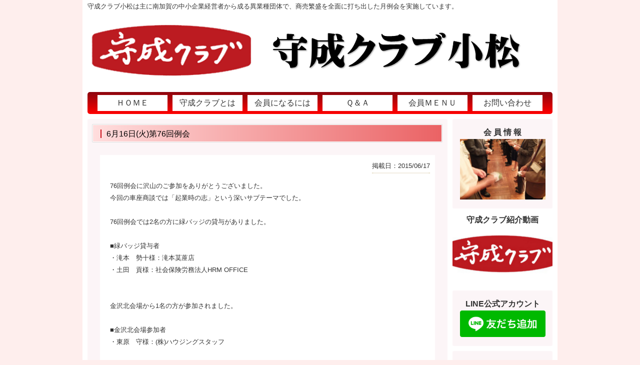

--- FILE ---
content_type: text/html; charset=UTF-8
request_url: https://syusei-komatsu.com/1166
body_size: 22943
content:
<!DOCTYPE html>
<html lang="ja">
<head>
<meta http-equiv="Content-Type" content="text/html; charset=UTF-8" />

<title>6月16日(火)第76回例会 | 守成クラブ小松</title>

<link rel="alternate" type="application/atom+xml" title="守成クラブ小松 Atom Feed" href="https://syusei-komatsu.com/feed/atom" />
<link rel="alternate" type="application/rss+xml" title="守成クラブ小松 RSS Feed" href="https://syusei-komatsu.com/feed" />
<link rel="Shortcut Icon" type="image/x-icon" href="https://syusei-komatsu.com/wp-content/themes/shuseiclub/favicon1.ico" />
<link rel="stylesheet" href="https://syusei-komatsu.com/wp-content/themes/shuseiclub/style.css?ver=20200307" type="text/css" media="screen" />

<script src="http://code.jquery.com/jquery-1.11.1.min.js"></script>
<script> $(function(){
$('.protect img').attr('onmousedown', 'return false');
$('.protect img').attr('onselectstart', 'return false');
$('.protect img').attr('oncontextmenu', 'return false');
}); </script>

<link rel='dns-prefetch' href='//www.google.com' />
<link rel='dns-prefetch' href='//s.w.org' />
<link rel='dns-prefetch' href='//c0.wp.com' />
<link rel="alternate" type="application/rss+xml" title="守成クラブ小松 &raquo; 6月16日(火)第76回例会 のコメントのフィード" href="https://syusei-komatsu.com/1166/feed" />
		<script type="text/javascript">
			window._wpemojiSettings = {"baseUrl":"https:\/\/s.w.org\/images\/core\/emoji\/13.0.0\/72x72\/","ext":".png","svgUrl":"https:\/\/s.w.org\/images\/core\/emoji\/13.0.0\/svg\/","svgExt":".svg","source":{"concatemoji":"https:\/\/syusei-komatsu.com\/wp-includes\/js\/wp-emoji-release.min.js?ver=5.5.17"}};
			!function(e,a,t){var n,r,o,i=a.createElement("canvas"),p=i.getContext&&i.getContext("2d");function s(e,t){var a=String.fromCharCode;p.clearRect(0,0,i.width,i.height),p.fillText(a.apply(this,e),0,0);e=i.toDataURL();return p.clearRect(0,0,i.width,i.height),p.fillText(a.apply(this,t),0,0),e===i.toDataURL()}function c(e){var t=a.createElement("script");t.src=e,t.defer=t.type="text/javascript",a.getElementsByTagName("head")[0].appendChild(t)}for(o=Array("flag","emoji"),t.supports={everything:!0,everythingExceptFlag:!0},r=0;r<o.length;r++)t.supports[o[r]]=function(e){if(!p||!p.fillText)return!1;switch(p.textBaseline="top",p.font="600 32px Arial",e){case"flag":return s([127987,65039,8205,9895,65039],[127987,65039,8203,9895,65039])?!1:!s([55356,56826,55356,56819],[55356,56826,8203,55356,56819])&&!s([55356,57332,56128,56423,56128,56418,56128,56421,56128,56430,56128,56423,56128,56447],[55356,57332,8203,56128,56423,8203,56128,56418,8203,56128,56421,8203,56128,56430,8203,56128,56423,8203,56128,56447]);case"emoji":return!s([55357,56424,8205,55356,57212],[55357,56424,8203,55356,57212])}return!1}(o[r]),t.supports.everything=t.supports.everything&&t.supports[o[r]],"flag"!==o[r]&&(t.supports.everythingExceptFlag=t.supports.everythingExceptFlag&&t.supports[o[r]]);t.supports.everythingExceptFlag=t.supports.everythingExceptFlag&&!t.supports.flag,t.DOMReady=!1,t.readyCallback=function(){t.DOMReady=!0},t.supports.everything||(n=function(){t.readyCallback()},a.addEventListener?(a.addEventListener("DOMContentLoaded",n,!1),e.addEventListener("load",n,!1)):(e.attachEvent("onload",n),a.attachEvent("onreadystatechange",function(){"complete"===a.readyState&&t.readyCallback()})),(n=t.source||{}).concatemoji?c(n.concatemoji):n.wpemoji&&n.twemoji&&(c(n.twemoji),c(n.wpemoji)))}(window,document,window._wpemojiSettings);
		</script>
		<style type="text/css">
img.wp-smiley,
img.emoji {
	display: inline !important;
	border: none !important;
	box-shadow: none !important;
	height: 1em !important;
	width: 1em !important;
	margin: 0 .07em !important;
	vertical-align: -0.1em !important;
	background: none !important;
	padding: 0 !important;
}
</style>
		<style type="text/css">
	.wp-pagenavi{float:left !important; }
	</style>
  <link rel='stylesheet' id='wp-block-library-css'  href='https://c0.wp.com/c/5.5.17/wp-includes/css/dist/block-library/style.min.css' type='text/css' media='all' />
<style id='wp-block-library-inline-css' type='text/css'>
.has-text-align-justify{text-align:justify;}
</style>
<link rel='stylesheet' id='contact-form-7-css'  href='https://syusei-komatsu.com/wp-content/plugins/contact-form-7/includes/css/styles.css?ver=5.3.2' type='text/css' media='all' />
<link rel='stylesheet' id='wp-members-css'  href='https://syusei-komatsu.com/wp-content/plugins/wp-members/assets/css/forms/generic-no-float.min.css?ver=3.5.5.1' type='text/css' media='all' />
<link rel='stylesheet' id='fancybox-css'  href='https://syusei-komatsu.com/wp-content/plugins/easy-fancybox/fancybox/1.5.4/jquery.fancybox.min.css?ver=5.5.17' type='text/css' media='screen' />
<link rel='stylesheet' id='jetpack_css-css'  href='https://c0.wp.com/p/jetpack/9.4.4/css/jetpack.css' type='text/css' media='all' />
<link rel='stylesheet' id='wp-pagenavi-style-css'  href='https://syusei-komatsu.com/wp-content/plugins/wp-pagenavi-style/css/css3_red.css?ver=1.0' type='text/css' media='all' />
<script type='text/javascript' src='https://c0.wp.com/c/5.5.17/wp-includes/js/jquery/jquery.js' id='jquery-core-js'></script>
<link rel="https://api.w.org/" href="https://syusei-komatsu.com/wp-json/" /><link rel="alternate" type="application/json" href="https://syusei-komatsu.com/wp-json/wp/v2/posts/1166" /><link rel="EditURI" type="application/rsd+xml" title="RSD" href="https://syusei-komatsu.com/xmlrpc.php?rsd" />
<link rel="wlwmanifest" type="application/wlwmanifest+xml" href="https://syusei-komatsu.com/wp-includes/wlwmanifest.xml" /> 
<link rel='prev' title='5月19日(火)第75回例会' href='https://syusei-komatsu.com/1140' />
<link rel='next' title='7月21日(火)第77回例会' href='https://syusei-komatsu.com/1183' />
<meta name="generator" content="WordPress 5.5.17" />
<link rel="canonical" href="https://syusei-komatsu.com/1166" />
<link rel='shortlink' href='https://syusei-komatsu.com/?p=1166' />
<link rel="alternate" type="application/json+oembed" href="https://syusei-komatsu.com/wp-json/oembed/1.0/embed?url=https%3A%2F%2Fsyusei-komatsu.com%2F1166" />
<link rel="alternate" type="text/xml+oembed" href="https://syusei-komatsu.com/wp-json/oembed/1.0/embed?url=https%3A%2F%2Fsyusei-komatsu.com%2F1166&#038;format=xml" />
	<style type="text/css">
	 .wp-pagenavi
	{
		font-size:12px !important;
	}
	</style>
	<style type='text/css'>img#wpstats{display:none}</style>		<style type="text/css" id="wp-custom-css">
			
/* a */

.text-contents p a{
	margin: 15px 0;
	letter-spacing: 0.8px;
	color : #8C050E;
}

.text-contents p a:hover{
	margin: 15px 0;
	letter-spacing: 0.8px;
	color : red;
}


/* wp_contactForm7 */

.wpcf7 input[name="your-name"],
.wpcf7 input[name="your-company"],
.wpcf7 input[name="your-post"],
.wpcf7 input[name="your-email"],
.wpcf7 input[name="ad"],
.wpcf7 input[name="url"],
.wpcf7 input[name="belong-else"],
.wpcf7 input[name="g-company"],
.wpcf7 input[name="g-post"],
.wpcf7 input[name="g-type"],
.wpcf7 input[name="g-name"]
{
				width: 98%;
				height: 30px;
}

.wpcf7 input[name="tel"],
.wpcf7 input[name="fax"],
.wpcf7 input[name="phone"]
{
				width: 67%;
				height: 30px;
}

.wpcf7 select[name="belong"],
.wpcf7 select[name="state"]
{
				height: 30px;
}

.wpcf7 textarea[name="opinion"]
{
        width: 98%;
        height: 180px !important;
}

.wpcf7 textarea[name="remark"]
{
        width: 98%;
        height: 60px !important;
}

.wpcf7 textarea[name="intro"],
.wpcf7 textarea[name="goods"],
.wpcf7 textarea[name="benefit"],
.wpcf7 textarea[name="your-message"]
{
        width: 98%;
        height: 120px !important;
}


.wpcf7 [name="s-n"],
.wpcf7 [name="p-n"]
{
				text-align: right;
				width: 50px;
				height: 30px;
}

.wpcf7 [name="s-a"],
.wpcf7 [name="p-a"]
{
				text-align: right;				
				width: 100px;
				height: 30px;
}



/* テーブル
---------------------------------------------------------- */


.price-table th{

	text-align: center;
	background-color: #FDDDCD;
	padding: 10px 5px;
	border-radius: 2px 2px 0 0;
	border:1px solid ;
	font-size: 18px;
	color: #803712;
}

.price-table th span{
	font-size: 16px;
}

.price-table td{
	text-align: center;
	padding: 10px 5px;
	background-color: #f1f1f1;
	border:1px solid ;
	vertical-align:middle;

}


.promise-table th{

	text-align: center;
	background-color: #FFFAF0;
	padding: 10px 5px;
	border-radius: 2px 2px 0 0;
	border:1px solid ;
	font-size: 16px;
	color: #803712;
}


.promise-table td{
	text-align: left;
	padding: 10px 5px;
	background-color: #FFFAF0;
	border:1px solid ;
	vertical-align:middle;



/* sidebar
---------------------------------------------------------- */

.inner{
	padding: 0px;
	margin: 0px;
}


#side-member-title{
	margin:5px 0 10px 0;
}

#side-kyousan-title{
	background-image: url(images/sidebar/kyousan-title.png);
	background-repeat: no-repeat;
	margin:5px 0 10px 0;
	text-indent: -8900px;
}

#side-monthly-title{
	background-image: url(images/sidebar/monthly-title.png);
	background-repeat: no-repeat;
	margin:5px 0 10px 0;
	text-indent: -8900px;
}

/* .sidebar-box{
	width: 96%;
	text-align: center;
	margin: 0 auto 0;
	padding: 5px auto 0px;
	background-color: #F1F1F1;
} */

.side-title{
	font-size: 16px;
	font-weight: normal;
	margin: 15px 0 10px 10px;
}

#side-archive-list{
	width: 155px;
	padding: 10px;
	margin: 0 auto;
	background-color: #FFFFFF;
}

#side-archive-list li{
	margin-bottom: 6px;
}



/* スマホHOME NAVI
---------------------------------------------------------- */


.btn-more {
  display: block;
  width: 80%;
  background-color: #C8000D;
  color: #fff;
  text-align: center;
  border-radius: 4px;
  margin: 0 auto 0;
  padding: 10px; }



.article-list .article-box {
  padding-bottom: 5px;
  margin-bottom: 5px;
  border-bottom: 1px dashed #A4A48B; }
  .article-list .article-box:last-of-type {
    border-bottom: none; }




/* メンバー一覧
-----------------------------------------


#member-list-box{
	margin: 15px 0;
}

.member-list{
	width: 200px;
	height: 500px; 
	padding: 10px;
	background-color: #FFFFFF;
	float: left;
	margin: 6px 0 10px 10px;
	position: relative;
}

.member-list h3{
	height: 30px;
	margin-top: 5px;
	margin-right: 0;
	margin-bottom: 10px;
	margin-left: 0;
}

.member-list table{
	width: 180px;
	margin: 10px 0;
}

.member-list table th{
	width: 60px;
	padding-bottom: 6px;
	vertical-align: top;
	font-weight: bold;
}

.member-list table th td{
	width: 140px; /* 140px; */
	vertical-align: top;
}

.member-list-info-btn{
	position: absolute;
	bottom: 10px;
	right: 10px;
}
----------------- */		</style>
		</head>

<body>

<div id="fb-root"></div>
<script>(function(d, s, id) {
  var js, fjs = d.getElementsByTagName(s)[0];
  if (d.getElementById(id)) return;
  js = d.createElement(s); js.id = id;
  js.src = "//connect.facebook.net/ja_JP/sdk.js#xfbml=1&version=v2.7&appId=224056591016034";
  fjs.parentNode.insertBefore(js, fjs);
}(document, 'script', 'facebook-jssdk'));</script>

<div id="wrapper">

	<div id="description">
		<p>守成クラブ小松は主に南加賀の中小企業経営者から成る異業種団体で、商売繁盛を全面に打ち出した月例会を実施しています。</p>
	<!--/description--></div>

	
		
		<div id="header" class="header-page">
			<h1 class="logo-page"><a href="https://syusei-komatsu.com/">守成クラブ小松</a></h1>
		<!--/header--></div>


	 	<div id="gnavi" class="clearfix">
		<ul class="gosic">
			
			<li><a href="https://syusei-komatsu.com/"><strong>ＨＯＭＥ</strong></a></li>
			<li><a href="https://syusei-komatsu.com/about"><strong>守成クラブとは</strong></a></li>
			<li><a href="https://syusei-komatsu.com/member"><strong>会員になるには</strong></a></li>
			<li><a href="https://syusei-komatsu.com/qa"><strong>Ｑ＆Ａ</strong></a></li>
			<li><a href="https://syusei-komatsu.com/members-only"><strong>会員ＭＥＮＵ</strong></a></li>
			<li><a href="https://syusei-komatsu.com/inquiry"><strong>お問い合わせ</strong></a></li>
			
		</ul>
	<!--/gnavi--></div>
	
	


	
	
	
<div id="contents" class="clearfix">
<div id="main">

	<div class="main-box">
				
		<div id="page-title">
			<h1 id="page-h1"><span>6月16日(火)第76回例会</span></h1>
		<!--/page-title--></div>
		
		<div id="single-article">
		<p id="single-article-date"><span>掲載日：2015/06/17</span></p>
		<p>76回例会に沢山のご参加をありがとうございました。<br />
今回の車座商談では「起業時の志」という深いサブテーマでした。</br><br />
<span id="more-1166"></span></p>
<p>76回例会では2名の方に緑バッジの貸与がありました。</br></br></p>
<p>■緑バッジ貸与者<br />
・滝本　勢十様：滝本茣蓙店<br />
・土田　貢様：社会保険労務法人HRM OFFICE</br></br></br></p>
<p>金沢北会場から1名の方が参加されました。</br></br></p>
<p>■金沢北会場参加者<br />
・東原　守様：(株)ハウジングスタッフ</br></br></p>
<p>今月から新しい試みとして、「商談実績集計シート」を致しました。</br></br></p>
<p>守成クラブ内での売買の気持ちが高まる企画だと感じました。</br></br></br></p>
<p>今後も守成クラブメンバーひとりひとりが<br />
お互いの商売向上に向けていけるよう良い企画を実行して行きたいです。</br></br></p>
<p><img loading="lazy" src="http://syusei-komatsu.com/wp-content/uploads/2015/06/20150617_01.jpg" alt="20150617_01" width="600" height="450" class="alignnone size-full wp-image-1167" srcset="https://syusei-komatsu.com/wp-content/uploads/2015/06/20150617_01.jpg 600w, https://syusei-komatsu.com/wp-content/uploads/2015/06/20150617_01-300x225.jpg 300w" sizes="(max-width: 600px) 100vw, 600px" /></br></br></p>
<p><img loading="lazy" src="http://syusei-komatsu.com/wp-content/uploads/2015/06/20150617_02.jpg" alt="20150617_02" width="600" height="450" class="alignnone size-full wp-image-1168" srcset="https://syusei-komatsu.com/wp-content/uploads/2015/06/20150617_02.jpg 600w, https://syusei-komatsu.com/wp-content/uploads/2015/06/20150617_02-300x225.jpg 300w" sizes="(max-width: 600px) 100vw, 600px" /></p>
		</div>
		
	<div id="post-link" class="clearfix">
		<div id="previous-link"><a href="https://syusei-komatsu.com/1140" rel="prev">＜ 前の記事を見る</a></div>
		<div id="next-link"><a href="https://syusei-komatsu.com/1183" rel="next">次の記事を見る ＞</a></div>
	</div>
	
	<!--/main-box--></div>

<!--/main--></div>

<div id="sidebar">

	<!--
	
		
	-->

	
<!-- 	会員ユーザーがログイン後、ユーザー名を表示 -->
<!-- 	<div class="inner2" style="margin-bottom:10px;">
			<div class="sidebar-box2">
				<p align="center"><a href="/members-only">ログインページへ</a></p></div></div>
	 -->
	
	
<div class="inner">
	<div class="sidebar-box">
		<p><strong><b>会 員 情 報</b></strong></p>
	
	
	
		<a href="https://syusei-komatsu.com/member-list"><img src="https://syusei-komatsu.com/wp-content/themes/shuseiclub/images/sidebar/member-photo.jpg" width="95%" alt="Photo Gallery">
		</a>
<!-- 		<p>会員名簿一覧</p> -->
	
<!--
		<p><a href="https://syusei-komatsu.com/member-list"><img src="https://syusei-komatsu.com/wp-content/themes/shuseiclub/images/sidebar/memberlist-btn.png" width="165" height="15" alt="小松会員名簿一覧"></a></p>
-->
	<!--/sidebar-box--></div>
	
<!-- 		<div class="sidebar-box"> -->
<!--  		<a href="https://syusei-komatsu.com/photo-gallery"><img src="https://syusei-komatsu.com/wp-content/themes/shuseiclub/images/sidebar/gallery-photo.jpg" width="95%" alt="Photo Gallery"><p>Photo Gallery</p></a> -->

<!-- <p><a href="https://syusei-komatsu.com/photo-gallery"><img src="https://syusei-komatsu.com/wp-content/themes/shuseiclub/images/sidebar/photogallery-btn.png" width="165" height="17" alt="Photo Gallery"></a></p> -->

<!--/sidebar-box</div> -->

	</div>
	
<div style="margin-top:15px;">
	<p><center><strong><b>守成クラブ紹介動画</b></strong></center></p>
<a href="https://www.youtube.com/watch?v=L9DoOavDF40" target="_blank">
	<img src="https://syusei-komatsu.com/wp-content/uploads/2021/10/202110.jpg" width="200"></a>
</div>

<!--
<div style="margin-top:15px;">
<iframe width="200" height="115" src="https://www.youtube.com/embed/GLCcKbnboac" frameborder="0" allow="accelerometer; autoplay; encrypted-media; gyroscope; picture-in-picture" allowfullscreen></iframe>
</div>
-->

	
	<!--
<div style="margin-top:10px;">
<iframe width="200" height="113" src="https://www.youtube.com/embed/8nYTuq1P9B8" frameborder="0" allow="autoplay; encrypted-media" allowfullscreen></iframe>
</div>
9周年記念例会イベント	
	-->

<div style="margin-top:10px;">


<div class="inner">
	<div class="sidebar-box">	
		<p><strong><b>LINE公式アカウント</b></strong></p><a href="https://lin.ee/4n8tqPa"><img src="https://scdn.line-apps.com/n/line_add_friends/btn/ja.png" alt="友だち追加" width="95%" border="0"></a>
</div>
</div>

	
	
</div>
	
<div style="margin-top:10px;">
<div class="inner">
<!-- 	<div class="sidebar-box"> -->
<!--
<div class="fb-page" data-href="https://www.facebook.com/syuseikomatsu" data-tabs="timeline" data-width="200" data-height="600" data-small-header="false" data-adapt-container-width="true" data-hide-cover="false" data-show-facepile="true"><blockquote cite="https://www.facebook.com/syuseikomatsu" class="fb-xfbml-parse-ignore"><a href="https://www.facebook.com/syuseikomatsu">守成クラブ小松</a></blockquote></div>-->
<!-- </div>	 -->
<!--
<div class="fb-page" 
  data-href="https://www.facebook.com/syuseikomatsu"
  data-width="200" 
  data-hide-cover="false"
  data-show-facepile="false"></div>
-->
	
	</div>
	
</div>
<!--/sidebar--></div>

<!--/contents--></div>

<div id="footer">


<div id="footer-logo">
<a href="https://syusei-komatsu.com/"><img src="https://syusei-komatsu.com/wp-content/themes/shuseiclub/images/header/logo-new.png" width="350" height="64" alt="守成クラブ小松"></a>
</div>

<!--/footer-logo-->

	

<div id="footer-nav-box" class="clearfix">


<ul>
	<li class="footer-nav footer-nav-first">
		<ul>
		<li><a href="https://syusei-komatsu.com/">ＨＯＭＥ</a></li>
		<li><a href="/about">守成クラブとは</a></li>
		<li><a href="/member">会員になるには</a></li>
		</ul>
	</li>
	<li class="footer-nav">
		<ul>
		<li><a href="/qa">Ｑ＆Ａ</a></li>
		<li><a href="/members-only">会員ＭＥＮＵ</a></li>
		<li><a href="https://www.sho-ko.co.jp/shusei/index.html" target="_blank">守成クラブ 全国の例会情報</a></li>
		</ul>
	</li>

</ul>

<!--/footer-nav -->     </div>     

<!--/footer --> </div>



<div id="copyright">
	<p>Copyright © 守成クラブ小松. All Right Reserved. </p>
</div><!--/copyright-->

<!--/wrapper --></div>


<!-- tracker added by Ultimate Google Analytics plugin v1.6.0: http://www.oratransplant.nl/uga -->
<script type="text/javascript">
var gaJsHost = (("https:" == document.location.protocol) ? "https://ssl." : "http://www.");
document.write(unescape("%3Cscript src='" + gaJsHost + "google-analytics.com/ga.js' type='text/javascript'%3E%3C/script%3E"));
</script>
<script type="text/javascript">
var pageTracker = _gat._getTracker("UA-51368910-1");
pageTracker._initData();
pageTracker._trackPageview();
</script>
<script type='text/javascript' id='contact-form-7-js-extra'>
/* <![CDATA[ */
var wpcf7 = {"apiSettings":{"root":"https:\/\/syusei-komatsu.com\/wp-json\/contact-form-7\/v1","namespace":"contact-form-7\/v1"}};
/* ]]> */
</script>
<script type='text/javascript' src='https://syusei-komatsu.com/wp-content/plugins/contact-form-7/includes/js/scripts.js?ver=5.3.2' id='contact-form-7-js'></script>
<script type='text/javascript' src='https://www.google.com/recaptcha/api.js?render=6Lf4L-QZAAAAAHufyD8jUtI57VIeuM-RQlE1hd43&#038;ver=3.0' id='google-recaptcha-js'></script>
<script type='text/javascript' id='wpcf7-recaptcha-js-extra'>
/* <![CDATA[ */
var wpcf7_recaptcha = {"sitekey":"6Lf4L-QZAAAAAHufyD8jUtI57VIeuM-RQlE1hd43","actions":{"homepage":"homepage","contactform":"contactform"}};
/* ]]> */
</script>
<script type='text/javascript' src='https://syusei-komatsu.com/wp-content/plugins/contact-form-7/modules/recaptcha/script.js?ver=5.3.2' id='wpcf7-recaptcha-js'></script>
<script type='text/javascript' src='https://syusei-komatsu.com/wp-content/plugins/easy-fancybox/fancybox/1.5.4/jquery.fancybox.min.js?ver=5.5.17' id='jquery-fancybox-js'></script>
<script type='text/javascript' id='jquery-fancybox-js-after'>
var fb_timeout, fb_opts={'overlayShow':true,'hideOnOverlayClick':true,'showCloseButton':true,'margin':20,'enableEscapeButton':true,'autoScale':true };
if(typeof easy_fancybox_handler==='undefined'){
var easy_fancybox_handler=function(){
jQuery([".nolightbox","a.wp-block-fileesc_html__button","a.pin-it-button","a[href*='pinterest.com\/pin\/create']","a[href*='facebook.com\/share']","a[href*='twitter.com\/share']"].join(',')).addClass('nofancybox');
jQuery('a.fancybox-close').on('click',function(e){e.preventDefault();jQuery.fancybox.close()});
/* IMG */
var fb_IMG_select=jQuery('a[href*=".jpg" i]:not(.nofancybox,li.nofancybox>a),area[href*=".jpg" i]:not(.nofancybox),a[href*=".png" i]:not(.nofancybox,li.nofancybox>a),area[href*=".png" i]:not(.nofancybox),a[href*=".webp" i]:not(.nofancybox,li.nofancybox>a),area[href*=".webp" i]:not(.nofancybox)');
fb_IMG_select.addClass('fancybox image');
var fb_IMG_sections=jQuery('.gallery,.wp-block-gallery,.tiled-gallery,.wp-block-jetpack-tiled-gallery');
fb_IMG_sections.each(function(){jQuery(this).find(fb_IMG_select).attr('rel','gallery-'+fb_IMG_sections.index(this));});
jQuery('a.fancybox,area.fancybox,.fancybox>a').each(function(){jQuery(this).fancybox(jQuery.extend(true,{},fb_opts,{'transitionIn':'elastic','transitionOut':'elastic','opacity':false,'hideOnContentClick':false,'titleShow':true,'titlePosition':'over','titleFromAlt':true,'showNavArrows':true,'enableKeyboardNav':true,'cyclic':false}))});
};};
var easy_fancybox_auto=function(){setTimeout(function(){jQuery('a#fancybox-auto,#fancybox-auto>a').first().trigger('click')},1000);};
jQuery(easy_fancybox_handler);jQuery(document).on('post-load',easy_fancybox_handler);
jQuery(easy_fancybox_auto);
</script>
<script type='text/javascript' src='https://syusei-komatsu.com/wp-content/plugins/easy-fancybox/vendor/jquery.easing.min.js?ver=1.4.1' id='jquery-easing-js'></script>
<script type='text/javascript' src='https://syusei-komatsu.com/wp-content/plugins/easy-fancybox/vendor/jquery.mousewheel.min.js?ver=3.1.13' id='jquery-mousewheel-js'></script>
<script type='text/javascript' src='https://c0.wp.com/c/5.5.17/wp-includes/js/wp-embed.min.js' id='wp-embed-js'></script>
<script src='https://stats.wp.com/e-202604.js' defer></script>
<script>
	_stq = window._stq || [];
	_stq.push([ 'view', {v:'ext',j:'1:9.4.4',blog:'104886847',post:'1166',tz:'9',srv:'syusei-komatsu.com'} ]);
	_stq.push([ 'clickTrackerInit', '104886847', '1166' ]);
</script>
</body>
</html>


--- FILE ---
content_type: text/html; charset=utf-8
request_url: https://www.google.com/recaptcha/api2/anchor?ar=1&k=6Lf4L-QZAAAAAHufyD8jUtI57VIeuM-RQlE1hd43&co=aHR0cHM6Ly9zeXVzZWkta29tYXRzdS5jb206NDQz&hl=en&v=PoyoqOPhxBO7pBk68S4YbpHZ&size=invisible&anchor-ms=20000&execute-ms=30000&cb=x5h8u77stiao
body_size: 48600
content:
<!DOCTYPE HTML><html dir="ltr" lang="en"><head><meta http-equiv="Content-Type" content="text/html; charset=UTF-8">
<meta http-equiv="X-UA-Compatible" content="IE=edge">
<title>reCAPTCHA</title>
<style type="text/css">
/* cyrillic-ext */
@font-face {
  font-family: 'Roboto';
  font-style: normal;
  font-weight: 400;
  font-stretch: 100%;
  src: url(//fonts.gstatic.com/s/roboto/v48/KFO7CnqEu92Fr1ME7kSn66aGLdTylUAMa3GUBHMdazTgWw.woff2) format('woff2');
  unicode-range: U+0460-052F, U+1C80-1C8A, U+20B4, U+2DE0-2DFF, U+A640-A69F, U+FE2E-FE2F;
}
/* cyrillic */
@font-face {
  font-family: 'Roboto';
  font-style: normal;
  font-weight: 400;
  font-stretch: 100%;
  src: url(//fonts.gstatic.com/s/roboto/v48/KFO7CnqEu92Fr1ME7kSn66aGLdTylUAMa3iUBHMdazTgWw.woff2) format('woff2');
  unicode-range: U+0301, U+0400-045F, U+0490-0491, U+04B0-04B1, U+2116;
}
/* greek-ext */
@font-face {
  font-family: 'Roboto';
  font-style: normal;
  font-weight: 400;
  font-stretch: 100%;
  src: url(//fonts.gstatic.com/s/roboto/v48/KFO7CnqEu92Fr1ME7kSn66aGLdTylUAMa3CUBHMdazTgWw.woff2) format('woff2');
  unicode-range: U+1F00-1FFF;
}
/* greek */
@font-face {
  font-family: 'Roboto';
  font-style: normal;
  font-weight: 400;
  font-stretch: 100%;
  src: url(//fonts.gstatic.com/s/roboto/v48/KFO7CnqEu92Fr1ME7kSn66aGLdTylUAMa3-UBHMdazTgWw.woff2) format('woff2');
  unicode-range: U+0370-0377, U+037A-037F, U+0384-038A, U+038C, U+038E-03A1, U+03A3-03FF;
}
/* math */
@font-face {
  font-family: 'Roboto';
  font-style: normal;
  font-weight: 400;
  font-stretch: 100%;
  src: url(//fonts.gstatic.com/s/roboto/v48/KFO7CnqEu92Fr1ME7kSn66aGLdTylUAMawCUBHMdazTgWw.woff2) format('woff2');
  unicode-range: U+0302-0303, U+0305, U+0307-0308, U+0310, U+0312, U+0315, U+031A, U+0326-0327, U+032C, U+032F-0330, U+0332-0333, U+0338, U+033A, U+0346, U+034D, U+0391-03A1, U+03A3-03A9, U+03B1-03C9, U+03D1, U+03D5-03D6, U+03F0-03F1, U+03F4-03F5, U+2016-2017, U+2034-2038, U+203C, U+2040, U+2043, U+2047, U+2050, U+2057, U+205F, U+2070-2071, U+2074-208E, U+2090-209C, U+20D0-20DC, U+20E1, U+20E5-20EF, U+2100-2112, U+2114-2115, U+2117-2121, U+2123-214F, U+2190, U+2192, U+2194-21AE, U+21B0-21E5, U+21F1-21F2, U+21F4-2211, U+2213-2214, U+2216-22FF, U+2308-230B, U+2310, U+2319, U+231C-2321, U+2336-237A, U+237C, U+2395, U+239B-23B7, U+23D0, U+23DC-23E1, U+2474-2475, U+25AF, U+25B3, U+25B7, U+25BD, U+25C1, U+25CA, U+25CC, U+25FB, U+266D-266F, U+27C0-27FF, U+2900-2AFF, U+2B0E-2B11, U+2B30-2B4C, U+2BFE, U+3030, U+FF5B, U+FF5D, U+1D400-1D7FF, U+1EE00-1EEFF;
}
/* symbols */
@font-face {
  font-family: 'Roboto';
  font-style: normal;
  font-weight: 400;
  font-stretch: 100%;
  src: url(//fonts.gstatic.com/s/roboto/v48/KFO7CnqEu92Fr1ME7kSn66aGLdTylUAMaxKUBHMdazTgWw.woff2) format('woff2');
  unicode-range: U+0001-000C, U+000E-001F, U+007F-009F, U+20DD-20E0, U+20E2-20E4, U+2150-218F, U+2190, U+2192, U+2194-2199, U+21AF, U+21E6-21F0, U+21F3, U+2218-2219, U+2299, U+22C4-22C6, U+2300-243F, U+2440-244A, U+2460-24FF, U+25A0-27BF, U+2800-28FF, U+2921-2922, U+2981, U+29BF, U+29EB, U+2B00-2BFF, U+4DC0-4DFF, U+FFF9-FFFB, U+10140-1018E, U+10190-1019C, U+101A0, U+101D0-101FD, U+102E0-102FB, U+10E60-10E7E, U+1D2C0-1D2D3, U+1D2E0-1D37F, U+1F000-1F0FF, U+1F100-1F1AD, U+1F1E6-1F1FF, U+1F30D-1F30F, U+1F315, U+1F31C, U+1F31E, U+1F320-1F32C, U+1F336, U+1F378, U+1F37D, U+1F382, U+1F393-1F39F, U+1F3A7-1F3A8, U+1F3AC-1F3AF, U+1F3C2, U+1F3C4-1F3C6, U+1F3CA-1F3CE, U+1F3D4-1F3E0, U+1F3ED, U+1F3F1-1F3F3, U+1F3F5-1F3F7, U+1F408, U+1F415, U+1F41F, U+1F426, U+1F43F, U+1F441-1F442, U+1F444, U+1F446-1F449, U+1F44C-1F44E, U+1F453, U+1F46A, U+1F47D, U+1F4A3, U+1F4B0, U+1F4B3, U+1F4B9, U+1F4BB, U+1F4BF, U+1F4C8-1F4CB, U+1F4D6, U+1F4DA, U+1F4DF, U+1F4E3-1F4E6, U+1F4EA-1F4ED, U+1F4F7, U+1F4F9-1F4FB, U+1F4FD-1F4FE, U+1F503, U+1F507-1F50B, U+1F50D, U+1F512-1F513, U+1F53E-1F54A, U+1F54F-1F5FA, U+1F610, U+1F650-1F67F, U+1F687, U+1F68D, U+1F691, U+1F694, U+1F698, U+1F6AD, U+1F6B2, U+1F6B9-1F6BA, U+1F6BC, U+1F6C6-1F6CF, U+1F6D3-1F6D7, U+1F6E0-1F6EA, U+1F6F0-1F6F3, U+1F6F7-1F6FC, U+1F700-1F7FF, U+1F800-1F80B, U+1F810-1F847, U+1F850-1F859, U+1F860-1F887, U+1F890-1F8AD, U+1F8B0-1F8BB, U+1F8C0-1F8C1, U+1F900-1F90B, U+1F93B, U+1F946, U+1F984, U+1F996, U+1F9E9, U+1FA00-1FA6F, U+1FA70-1FA7C, U+1FA80-1FA89, U+1FA8F-1FAC6, U+1FACE-1FADC, U+1FADF-1FAE9, U+1FAF0-1FAF8, U+1FB00-1FBFF;
}
/* vietnamese */
@font-face {
  font-family: 'Roboto';
  font-style: normal;
  font-weight: 400;
  font-stretch: 100%;
  src: url(//fonts.gstatic.com/s/roboto/v48/KFO7CnqEu92Fr1ME7kSn66aGLdTylUAMa3OUBHMdazTgWw.woff2) format('woff2');
  unicode-range: U+0102-0103, U+0110-0111, U+0128-0129, U+0168-0169, U+01A0-01A1, U+01AF-01B0, U+0300-0301, U+0303-0304, U+0308-0309, U+0323, U+0329, U+1EA0-1EF9, U+20AB;
}
/* latin-ext */
@font-face {
  font-family: 'Roboto';
  font-style: normal;
  font-weight: 400;
  font-stretch: 100%;
  src: url(//fonts.gstatic.com/s/roboto/v48/KFO7CnqEu92Fr1ME7kSn66aGLdTylUAMa3KUBHMdazTgWw.woff2) format('woff2');
  unicode-range: U+0100-02BA, U+02BD-02C5, U+02C7-02CC, U+02CE-02D7, U+02DD-02FF, U+0304, U+0308, U+0329, U+1D00-1DBF, U+1E00-1E9F, U+1EF2-1EFF, U+2020, U+20A0-20AB, U+20AD-20C0, U+2113, U+2C60-2C7F, U+A720-A7FF;
}
/* latin */
@font-face {
  font-family: 'Roboto';
  font-style: normal;
  font-weight: 400;
  font-stretch: 100%;
  src: url(//fonts.gstatic.com/s/roboto/v48/KFO7CnqEu92Fr1ME7kSn66aGLdTylUAMa3yUBHMdazQ.woff2) format('woff2');
  unicode-range: U+0000-00FF, U+0131, U+0152-0153, U+02BB-02BC, U+02C6, U+02DA, U+02DC, U+0304, U+0308, U+0329, U+2000-206F, U+20AC, U+2122, U+2191, U+2193, U+2212, U+2215, U+FEFF, U+FFFD;
}
/* cyrillic-ext */
@font-face {
  font-family: 'Roboto';
  font-style: normal;
  font-weight: 500;
  font-stretch: 100%;
  src: url(//fonts.gstatic.com/s/roboto/v48/KFO7CnqEu92Fr1ME7kSn66aGLdTylUAMa3GUBHMdazTgWw.woff2) format('woff2');
  unicode-range: U+0460-052F, U+1C80-1C8A, U+20B4, U+2DE0-2DFF, U+A640-A69F, U+FE2E-FE2F;
}
/* cyrillic */
@font-face {
  font-family: 'Roboto';
  font-style: normal;
  font-weight: 500;
  font-stretch: 100%;
  src: url(//fonts.gstatic.com/s/roboto/v48/KFO7CnqEu92Fr1ME7kSn66aGLdTylUAMa3iUBHMdazTgWw.woff2) format('woff2');
  unicode-range: U+0301, U+0400-045F, U+0490-0491, U+04B0-04B1, U+2116;
}
/* greek-ext */
@font-face {
  font-family: 'Roboto';
  font-style: normal;
  font-weight: 500;
  font-stretch: 100%;
  src: url(//fonts.gstatic.com/s/roboto/v48/KFO7CnqEu92Fr1ME7kSn66aGLdTylUAMa3CUBHMdazTgWw.woff2) format('woff2');
  unicode-range: U+1F00-1FFF;
}
/* greek */
@font-face {
  font-family: 'Roboto';
  font-style: normal;
  font-weight: 500;
  font-stretch: 100%;
  src: url(//fonts.gstatic.com/s/roboto/v48/KFO7CnqEu92Fr1ME7kSn66aGLdTylUAMa3-UBHMdazTgWw.woff2) format('woff2');
  unicode-range: U+0370-0377, U+037A-037F, U+0384-038A, U+038C, U+038E-03A1, U+03A3-03FF;
}
/* math */
@font-face {
  font-family: 'Roboto';
  font-style: normal;
  font-weight: 500;
  font-stretch: 100%;
  src: url(//fonts.gstatic.com/s/roboto/v48/KFO7CnqEu92Fr1ME7kSn66aGLdTylUAMawCUBHMdazTgWw.woff2) format('woff2');
  unicode-range: U+0302-0303, U+0305, U+0307-0308, U+0310, U+0312, U+0315, U+031A, U+0326-0327, U+032C, U+032F-0330, U+0332-0333, U+0338, U+033A, U+0346, U+034D, U+0391-03A1, U+03A3-03A9, U+03B1-03C9, U+03D1, U+03D5-03D6, U+03F0-03F1, U+03F4-03F5, U+2016-2017, U+2034-2038, U+203C, U+2040, U+2043, U+2047, U+2050, U+2057, U+205F, U+2070-2071, U+2074-208E, U+2090-209C, U+20D0-20DC, U+20E1, U+20E5-20EF, U+2100-2112, U+2114-2115, U+2117-2121, U+2123-214F, U+2190, U+2192, U+2194-21AE, U+21B0-21E5, U+21F1-21F2, U+21F4-2211, U+2213-2214, U+2216-22FF, U+2308-230B, U+2310, U+2319, U+231C-2321, U+2336-237A, U+237C, U+2395, U+239B-23B7, U+23D0, U+23DC-23E1, U+2474-2475, U+25AF, U+25B3, U+25B7, U+25BD, U+25C1, U+25CA, U+25CC, U+25FB, U+266D-266F, U+27C0-27FF, U+2900-2AFF, U+2B0E-2B11, U+2B30-2B4C, U+2BFE, U+3030, U+FF5B, U+FF5D, U+1D400-1D7FF, U+1EE00-1EEFF;
}
/* symbols */
@font-face {
  font-family: 'Roboto';
  font-style: normal;
  font-weight: 500;
  font-stretch: 100%;
  src: url(//fonts.gstatic.com/s/roboto/v48/KFO7CnqEu92Fr1ME7kSn66aGLdTylUAMaxKUBHMdazTgWw.woff2) format('woff2');
  unicode-range: U+0001-000C, U+000E-001F, U+007F-009F, U+20DD-20E0, U+20E2-20E4, U+2150-218F, U+2190, U+2192, U+2194-2199, U+21AF, U+21E6-21F0, U+21F3, U+2218-2219, U+2299, U+22C4-22C6, U+2300-243F, U+2440-244A, U+2460-24FF, U+25A0-27BF, U+2800-28FF, U+2921-2922, U+2981, U+29BF, U+29EB, U+2B00-2BFF, U+4DC0-4DFF, U+FFF9-FFFB, U+10140-1018E, U+10190-1019C, U+101A0, U+101D0-101FD, U+102E0-102FB, U+10E60-10E7E, U+1D2C0-1D2D3, U+1D2E0-1D37F, U+1F000-1F0FF, U+1F100-1F1AD, U+1F1E6-1F1FF, U+1F30D-1F30F, U+1F315, U+1F31C, U+1F31E, U+1F320-1F32C, U+1F336, U+1F378, U+1F37D, U+1F382, U+1F393-1F39F, U+1F3A7-1F3A8, U+1F3AC-1F3AF, U+1F3C2, U+1F3C4-1F3C6, U+1F3CA-1F3CE, U+1F3D4-1F3E0, U+1F3ED, U+1F3F1-1F3F3, U+1F3F5-1F3F7, U+1F408, U+1F415, U+1F41F, U+1F426, U+1F43F, U+1F441-1F442, U+1F444, U+1F446-1F449, U+1F44C-1F44E, U+1F453, U+1F46A, U+1F47D, U+1F4A3, U+1F4B0, U+1F4B3, U+1F4B9, U+1F4BB, U+1F4BF, U+1F4C8-1F4CB, U+1F4D6, U+1F4DA, U+1F4DF, U+1F4E3-1F4E6, U+1F4EA-1F4ED, U+1F4F7, U+1F4F9-1F4FB, U+1F4FD-1F4FE, U+1F503, U+1F507-1F50B, U+1F50D, U+1F512-1F513, U+1F53E-1F54A, U+1F54F-1F5FA, U+1F610, U+1F650-1F67F, U+1F687, U+1F68D, U+1F691, U+1F694, U+1F698, U+1F6AD, U+1F6B2, U+1F6B9-1F6BA, U+1F6BC, U+1F6C6-1F6CF, U+1F6D3-1F6D7, U+1F6E0-1F6EA, U+1F6F0-1F6F3, U+1F6F7-1F6FC, U+1F700-1F7FF, U+1F800-1F80B, U+1F810-1F847, U+1F850-1F859, U+1F860-1F887, U+1F890-1F8AD, U+1F8B0-1F8BB, U+1F8C0-1F8C1, U+1F900-1F90B, U+1F93B, U+1F946, U+1F984, U+1F996, U+1F9E9, U+1FA00-1FA6F, U+1FA70-1FA7C, U+1FA80-1FA89, U+1FA8F-1FAC6, U+1FACE-1FADC, U+1FADF-1FAE9, U+1FAF0-1FAF8, U+1FB00-1FBFF;
}
/* vietnamese */
@font-face {
  font-family: 'Roboto';
  font-style: normal;
  font-weight: 500;
  font-stretch: 100%;
  src: url(//fonts.gstatic.com/s/roboto/v48/KFO7CnqEu92Fr1ME7kSn66aGLdTylUAMa3OUBHMdazTgWw.woff2) format('woff2');
  unicode-range: U+0102-0103, U+0110-0111, U+0128-0129, U+0168-0169, U+01A0-01A1, U+01AF-01B0, U+0300-0301, U+0303-0304, U+0308-0309, U+0323, U+0329, U+1EA0-1EF9, U+20AB;
}
/* latin-ext */
@font-face {
  font-family: 'Roboto';
  font-style: normal;
  font-weight: 500;
  font-stretch: 100%;
  src: url(//fonts.gstatic.com/s/roboto/v48/KFO7CnqEu92Fr1ME7kSn66aGLdTylUAMa3KUBHMdazTgWw.woff2) format('woff2');
  unicode-range: U+0100-02BA, U+02BD-02C5, U+02C7-02CC, U+02CE-02D7, U+02DD-02FF, U+0304, U+0308, U+0329, U+1D00-1DBF, U+1E00-1E9F, U+1EF2-1EFF, U+2020, U+20A0-20AB, U+20AD-20C0, U+2113, U+2C60-2C7F, U+A720-A7FF;
}
/* latin */
@font-face {
  font-family: 'Roboto';
  font-style: normal;
  font-weight: 500;
  font-stretch: 100%;
  src: url(//fonts.gstatic.com/s/roboto/v48/KFO7CnqEu92Fr1ME7kSn66aGLdTylUAMa3yUBHMdazQ.woff2) format('woff2');
  unicode-range: U+0000-00FF, U+0131, U+0152-0153, U+02BB-02BC, U+02C6, U+02DA, U+02DC, U+0304, U+0308, U+0329, U+2000-206F, U+20AC, U+2122, U+2191, U+2193, U+2212, U+2215, U+FEFF, U+FFFD;
}
/* cyrillic-ext */
@font-face {
  font-family: 'Roboto';
  font-style: normal;
  font-weight: 900;
  font-stretch: 100%;
  src: url(//fonts.gstatic.com/s/roboto/v48/KFO7CnqEu92Fr1ME7kSn66aGLdTylUAMa3GUBHMdazTgWw.woff2) format('woff2');
  unicode-range: U+0460-052F, U+1C80-1C8A, U+20B4, U+2DE0-2DFF, U+A640-A69F, U+FE2E-FE2F;
}
/* cyrillic */
@font-face {
  font-family: 'Roboto';
  font-style: normal;
  font-weight: 900;
  font-stretch: 100%;
  src: url(//fonts.gstatic.com/s/roboto/v48/KFO7CnqEu92Fr1ME7kSn66aGLdTylUAMa3iUBHMdazTgWw.woff2) format('woff2');
  unicode-range: U+0301, U+0400-045F, U+0490-0491, U+04B0-04B1, U+2116;
}
/* greek-ext */
@font-face {
  font-family: 'Roboto';
  font-style: normal;
  font-weight: 900;
  font-stretch: 100%;
  src: url(//fonts.gstatic.com/s/roboto/v48/KFO7CnqEu92Fr1ME7kSn66aGLdTylUAMa3CUBHMdazTgWw.woff2) format('woff2');
  unicode-range: U+1F00-1FFF;
}
/* greek */
@font-face {
  font-family: 'Roboto';
  font-style: normal;
  font-weight: 900;
  font-stretch: 100%;
  src: url(//fonts.gstatic.com/s/roboto/v48/KFO7CnqEu92Fr1ME7kSn66aGLdTylUAMa3-UBHMdazTgWw.woff2) format('woff2');
  unicode-range: U+0370-0377, U+037A-037F, U+0384-038A, U+038C, U+038E-03A1, U+03A3-03FF;
}
/* math */
@font-face {
  font-family: 'Roboto';
  font-style: normal;
  font-weight: 900;
  font-stretch: 100%;
  src: url(//fonts.gstatic.com/s/roboto/v48/KFO7CnqEu92Fr1ME7kSn66aGLdTylUAMawCUBHMdazTgWw.woff2) format('woff2');
  unicode-range: U+0302-0303, U+0305, U+0307-0308, U+0310, U+0312, U+0315, U+031A, U+0326-0327, U+032C, U+032F-0330, U+0332-0333, U+0338, U+033A, U+0346, U+034D, U+0391-03A1, U+03A3-03A9, U+03B1-03C9, U+03D1, U+03D5-03D6, U+03F0-03F1, U+03F4-03F5, U+2016-2017, U+2034-2038, U+203C, U+2040, U+2043, U+2047, U+2050, U+2057, U+205F, U+2070-2071, U+2074-208E, U+2090-209C, U+20D0-20DC, U+20E1, U+20E5-20EF, U+2100-2112, U+2114-2115, U+2117-2121, U+2123-214F, U+2190, U+2192, U+2194-21AE, U+21B0-21E5, U+21F1-21F2, U+21F4-2211, U+2213-2214, U+2216-22FF, U+2308-230B, U+2310, U+2319, U+231C-2321, U+2336-237A, U+237C, U+2395, U+239B-23B7, U+23D0, U+23DC-23E1, U+2474-2475, U+25AF, U+25B3, U+25B7, U+25BD, U+25C1, U+25CA, U+25CC, U+25FB, U+266D-266F, U+27C0-27FF, U+2900-2AFF, U+2B0E-2B11, U+2B30-2B4C, U+2BFE, U+3030, U+FF5B, U+FF5D, U+1D400-1D7FF, U+1EE00-1EEFF;
}
/* symbols */
@font-face {
  font-family: 'Roboto';
  font-style: normal;
  font-weight: 900;
  font-stretch: 100%;
  src: url(//fonts.gstatic.com/s/roboto/v48/KFO7CnqEu92Fr1ME7kSn66aGLdTylUAMaxKUBHMdazTgWw.woff2) format('woff2');
  unicode-range: U+0001-000C, U+000E-001F, U+007F-009F, U+20DD-20E0, U+20E2-20E4, U+2150-218F, U+2190, U+2192, U+2194-2199, U+21AF, U+21E6-21F0, U+21F3, U+2218-2219, U+2299, U+22C4-22C6, U+2300-243F, U+2440-244A, U+2460-24FF, U+25A0-27BF, U+2800-28FF, U+2921-2922, U+2981, U+29BF, U+29EB, U+2B00-2BFF, U+4DC0-4DFF, U+FFF9-FFFB, U+10140-1018E, U+10190-1019C, U+101A0, U+101D0-101FD, U+102E0-102FB, U+10E60-10E7E, U+1D2C0-1D2D3, U+1D2E0-1D37F, U+1F000-1F0FF, U+1F100-1F1AD, U+1F1E6-1F1FF, U+1F30D-1F30F, U+1F315, U+1F31C, U+1F31E, U+1F320-1F32C, U+1F336, U+1F378, U+1F37D, U+1F382, U+1F393-1F39F, U+1F3A7-1F3A8, U+1F3AC-1F3AF, U+1F3C2, U+1F3C4-1F3C6, U+1F3CA-1F3CE, U+1F3D4-1F3E0, U+1F3ED, U+1F3F1-1F3F3, U+1F3F5-1F3F7, U+1F408, U+1F415, U+1F41F, U+1F426, U+1F43F, U+1F441-1F442, U+1F444, U+1F446-1F449, U+1F44C-1F44E, U+1F453, U+1F46A, U+1F47D, U+1F4A3, U+1F4B0, U+1F4B3, U+1F4B9, U+1F4BB, U+1F4BF, U+1F4C8-1F4CB, U+1F4D6, U+1F4DA, U+1F4DF, U+1F4E3-1F4E6, U+1F4EA-1F4ED, U+1F4F7, U+1F4F9-1F4FB, U+1F4FD-1F4FE, U+1F503, U+1F507-1F50B, U+1F50D, U+1F512-1F513, U+1F53E-1F54A, U+1F54F-1F5FA, U+1F610, U+1F650-1F67F, U+1F687, U+1F68D, U+1F691, U+1F694, U+1F698, U+1F6AD, U+1F6B2, U+1F6B9-1F6BA, U+1F6BC, U+1F6C6-1F6CF, U+1F6D3-1F6D7, U+1F6E0-1F6EA, U+1F6F0-1F6F3, U+1F6F7-1F6FC, U+1F700-1F7FF, U+1F800-1F80B, U+1F810-1F847, U+1F850-1F859, U+1F860-1F887, U+1F890-1F8AD, U+1F8B0-1F8BB, U+1F8C0-1F8C1, U+1F900-1F90B, U+1F93B, U+1F946, U+1F984, U+1F996, U+1F9E9, U+1FA00-1FA6F, U+1FA70-1FA7C, U+1FA80-1FA89, U+1FA8F-1FAC6, U+1FACE-1FADC, U+1FADF-1FAE9, U+1FAF0-1FAF8, U+1FB00-1FBFF;
}
/* vietnamese */
@font-face {
  font-family: 'Roboto';
  font-style: normal;
  font-weight: 900;
  font-stretch: 100%;
  src: url(//fonts.gstatic.com/s/roboto/v48/KFO7CnqEu92Fr1ME7kSn66aGLdTylUAMa3OUBHMdazTgWw.woff2) format('woff2');
  unicode-range: U+0102-0103, U+0110-0111, U+0128-0129, U+0168-0169, U+01A0-01A1, U+01AF-01B0, U+0300-0301, U+0303-0304, U+0308-0309, U+0323, U+0329, U+1EA0-1EF9, U+20AB;
}
/* latin-ext */
@font-face {
  font-family: 'Roboto';
  font-style: normal;
  font-weight: 900;
  font-stretch: 100%;
  src: url(//fonts.gstatic.com/s/roboto/v48/KFO7CnqEu92Fr1ME7kSn66aGLdTylUAMa3KUBHMdazTgWw.woff2) format('woff2');
  unicode-range: U+0100-02BA, U+02BD-02C5, U+02C7-02CC, U+02CE-02D7, U+02DD-02FF, U+0304, U+0308, U+0329, U+1D00-1DBF, U+1E00-1E9F, U+1EF2-1EFF, U+2020, U+20A0-20AB, U+20AD-20C0, U+2113, U+2C60-2C7F, U+A720-A7FF;
}
/* latin */
@font-face {
  font-family: 'Roboto';
  font-style: normal;
  font-weight: 900;
  font-stretch: 100%;
  src: url(//fonts.gstatic.com/s/roboto/v48/KFO7CnqEu92Fr1ME7kSn66aGLdTylUAMa3yUBHMdazQ.woff2) format('woff2');
  unicode-range: U+0000-00FF, U+0131, U+0152-0153, U+02BB-02BC, U+02C6, U+02DA, U+02DC, U+0304, U+0308, U+0329, U+2000-206F, U+20AC, U+2122, U+2191, U+2193, U+2212, U+2215, U+FEFF, U+FFFD;
}

</style>
<link rel="stylesheet" type="text/css" href="https://www.gstatic.com/recaptcha/releases/PoyoqOPhxBO7pBk68S4YbpHZ/styles__ltr.css">
<script nonce="8zbLD3Ygtv6Ier3nOEbA6Q" type="text/javascript">window['__recaptcha_api'] = 'https://www.google.com/recaptcha/api2/';</script>
<script type="text/javascript" src="https://www.gstatic.com/recaptcha/releases/PoyoqOPhxBO7pBk68S4YbpHZ/recaptcha__en.js" nonce="8zbLD3Ygtv6Ier3nOEbA6Q">
      
    </script></head>
<body><div id="rc-anchor-alert" class="rc-anchor-alert"></div>
<input type="hidden" id="recaptcha-token" value="[base64]">
<script type="text/javascript" nonce="8zbLD3Ygtv6Ier3nOEbA6Q">
      recaptcha.anchor.Main.init("[\x22ainput\x22,[\x22bgdata\x22,\x22\x22,\[base64]/[base64]/[base64]/[base64]/[base64]/UltsKytdPUU6KEU8MjA0OD9SW2wrK109RT4+NnwxOTI6KChFJjY0NTEyKT09NTUyOTYmJk0rMTxjLmxlbmd0aCYmKGMuY2hhckNvZGVBdChNKzEpJjY0NTEyKT09NTYzMjA/[base64]/[base64]/[base64]/[base64]/[base64]/[base64]/[base64]\x22,\[base64]\\u003d\x22,\x22wrhcw7LDo8KYI8KhT8KGYQ7DisKVw6AUAWHChsOQEFbDmybDpVXCt2wBfBvCtwTDoENNKmhdV8OMYcOVw5J4AUHCuwtzCcKifhxgwrsXw6XDtMK4IsKEwojCssKPw45Ww7hKNsKmN2/DgMO4UcO3w7zDkQnChcOzwq0iCsOBFCrCgsOlIHhwNsOGw7rCiTrDucOEFGUiwofDqlLCn8OIwqzDrcOPYQbDg8K9wqDCrEvCkEIMw5XDi8K3wqoBw5MKwrzCkMKZwqbDvWLDsMKNwonDr0hlwrhcw5U1w4nDh8K7XsKRw6wAPMOcWsKOTB/[base64]/Dg8KPJwnDjlh2Ry09dMOCw7htwozDhFrDtMKGAsOfYMOnYVZhwoh4XTxme1VLwpMgw7zDjsKuGcKUwpbDgGbCosOCJMOtw69Hw4EPw442fE9weAvDtSdycsKbwqFMZhHDoMOzck58w61xbMOyDMOkYhc6w6MOBsOCw4bCq8KcaR/Cr8OrFHwew580UxlOQsKuwpXCqFRzDMOCw6jCvMKWwo/DpgXChMOfw4HDhMOeR8OywpXDj8OHKsKOwpPDhcOjw5A/V8Oxwrwvw4TCkDx2wqAcw4sdwqQhSDDCsyNbw7sqcMOPUcORY8KFw5heDcKMVcKrw5rCg8OLb8Kdw6XCkgApfh/CuGnDizrCtMKFwpFzwpM2wpEcE8KpwqJ3w7JTHXLCi8OgwrPClcOgwofDm8OnwrvDmWTCosKBw5Vcw440w67DmHXClynCgBkOdcO2w6xDw7DDminDo3LCkQwRNUzDsm7Ds3Quw7kaVWDCpsOrw7/[base64]/UzHDpjfCpzBUwrHDjsK+acOHw7pTw7rCisKiM2ogPMONw7bCusKZf8OLZzfDl1U1ZcKQw5/CngN7w64iwp0/AGbDpcOjdyzDil96WsO9w6ceQ2LCjXvDvsKkw5fDrBvCmMK9w4RIwonDriRpKlYRF3pgw60Nw6jDgBrCshzDn2JNw5lZAnAgKh7DtMOaD8Ksw4YOJV9/[base64]/DiBxnw77Dr1PCnAjCssKLw5QzUsO3HcKjw7jDgMKZSGAhw7LDiMOcFRIKT8KHXSXDmAo8w6/[base64]/CiMOpwoDCqsKSIUfDqsOTwo4EOAwmw5o5OsOjaMK2J8KCwrxLworDhsOlw5ZWV8K4wonDsT4twrfDksOVfMKWwo4sUMO3ScKNDcOWPsOLwoTDnAHDrMK+GsOAQz3CljDDh0oBw5d+wpDDuDbDu1XCucOADsOoUU7DtMOaecKVVcOwOgPCncO6wqvDvF1wMsO+FsO+w5/DkCHDjMOJwpPClcOFVcKvw4zCm8ONw6HDrTUTHcKrasODAAUgHMOiQgbDvjzDjsKmTcKpW8Kvwp7CocK7PgDCjsKmw6DCvwwZw5HCr2RsfcKaT30cwq3DrlbDtMK0w5DDucOUwrMYdcODwpfCvcO1E8Omwptlw5jDmsKnw5nCvcK2EQdlwodvdnLDkV/CvnDCoQXDq2bDl8KOQiglw57CsG7DtnAzZS/CgsO7G8OPworCnMKfFsO9w53Dq8OVw5ZlT2ETYnEYSikhw5/[base64]/DpjcHcgMgHi1PwrDDkcKUKsOYwq3CgsKZEi4PFhtgPVbDvSLDosONTnTCicOXGMKDY8Ocw60iw5c/worCoGdjD8OJwrMMZ8OQw4HChsKIEcO1fSfCrcKgMCnCmMOjRMOHw4nDi07Cj8OLw4PDkx7Cng3CvU7Dhy5twpYmw5smbcOywqILdCVTwojDrCTDjcOhRcK8Q1TCusKlwqrCiHshw7p1UcKtwq4/w4B+c8KsdMOZw4hIOFJZI8Ohw5cYScODw7vDucOvSMKzRsOWwrPCvUYSEzQNw61/WnXDiQbDmzBxwqjDvHpYWsKBw57DjcOZwpZ+w5fCpWpGDMKjesKxwoFyw5bDksOewpDCvcKfw4fCscKaMXLDj1klecKzMA1fMMOPZ8KDw7nCncKwdQ3CnS3CgA7DhEhCwpREw4g5K8OPw6vDnnwUYwBOwp11DS1pw43CnkVqwq0+w5tww6N/[base64]/wrPCqWUoWXZwcsKvwoQQwpIHw7p2fzTCt2J0w45bSWDDuzTDtjjCt8ORw5bCunFdEcOfwqbDssO7O38qVVxPwosRZsOlwqLCjl58wpAhTw0xw7Rcw4bCsBIMeWp3w5dAesOfCsKAwqTDtcKWw7l8w6jCmRfDicOLwpQaOsKQwpFww49yE350wqIoQcKvJB7Dj8KnCMO/fMKQDcOrPMK0agzCucK5OcOVw71nBBEvwp7CuWTDpz/[base64]/DqjnDn0DCt19Kw7Aow71/w6RBw4wcw7DDqsOoTcKQSsKqw5zCnMKjwqB1YcKOPjvCksKIw4zClMOUw5g4FzXCmHrCkMK8PB03wpzDjcKMFEjClErCthxzw6bCncO1Ti5Ga0ETwogzw73Cjzgaw7xLd8OVwrkZw5EMwpXClg1Lw65/wq3DgHlEHcKjPsOQHWXDuE9XSMOpwrp4woTCnDhQwp8KwqIdcMKMw6dPwqfDvcKbwqMaXWTDq1HCtMObWhDCkcOAEkrDjsKOwrsBXWEiIh5qw7QXQMKFHnhaTnQfGsKJK8Ktw4xBbzzDsEcXw5IFwrAPw6vCnGzCncO+Q3kwB8KCOXB/EUbDtHlHC8K0w7gdRsKydmzCqDA2cgTDg8O9w7/[base64]/wqRbL8O2wqAFNsKywqHDrcKxw4XCqS5Jwq/CqC4ZIMKEKsOzesKOw49Owpx+w4lzZB3CpsKSI1vCjMKsF11Ew4DDixgBKTLDn8O6w5wvwowyKTJ5WMOKwpbDsjzDs8OKRsOQXsK6GMKkaVrCh8Kzw5DDvxcJw5TDjcK/[base64]/CqXJNwopbwpokL8K6woHDqEfDuEMnO3Vewr/[base64]/DmlfDuiYdwrHCh8O2w7HCuyHDgsK+OS/Dr8KvwonCtsO8TSHCql/DhA5Ew77ClMKmJMKoAMKDw69ew4nDhMO1wr9Vw6TCtcKxwqfCmR7DsBJkXMOuw54yBFbDlsKIw7/Ch8OywqfCmFbCs8OZw7nCmRDDncKaw4TClcKRw6t4OxVpEMKYwqVZwrYnHsOWCmg9e8KpWHPDp8KzcsKJw4zCtH/DuUJTbl5QwoLDvQQHfnTCpMKhMDjDs8O6w5d6PS3CpDjDo8OIw70ww5nDgMOyTwnCmMOew5Qob8KPwqjDrsKmNwJ5SUrDm38owrVICcKUDcOCwoRzwqgtw7/[base64]/DgMKQAcKUwqbCicKDwpwcwpJWKVZ9wqk9JxXChVPCgMOlHmvDk07DkzYdLcO/wrXCpmYgwo7Ci8K4MEwsw6HDssKYIMKSdy7DlDDCpB4RwpJiYyzCocOsw7oUOHrDrRjDs8OuHx/DpsKYMEJrIsK0Mzs4wrbDh8KFd2sOw7t6TyY0w7Q+HlHDsMKFwq9RHsO+w5jCk8O0VRDDisOIwrHDsVHDnMO1w4V/w7cuOHzCsMKWIsKXWQrDssK0GVLDicOYwrRNDigHw6Q8SxN3b8OGw79/wofCqMO9w7VuDz7CgmEwwr9Ww5cow64/w6Uxw6fCp8Ouw5IuWsKWMwLCk8K5w7hOwqzDqEnDqcOaw5ckM2hvw5HDucKuw59HKB1WwrPCrX/[base64]/[base64]/CtGLDqHJ0LMKfwqXDhQRiKlNoUi9AXVpow4h7CQzDmnLDusKnw67CgTgdbn7CuRkifnrClMOjwrURS8KWZys/wpRyW3ZRw4bDnsOHw4XCqSkawoBocgQZwqJWw43CgRp+wq1IJ8KBwqDCtMKIw4o7w6tFBMOewqrCqcO6asKiwovDgybCmQjCr8OLw4zDjzEwbAgGwq/CjS7Ds8KnUHzDqi0Qw77DnTnDv3I4w6oKwq7DkMOmw4Vlw5PCrifDhMOXwptgPwc5wpcECMKdwq/Cn3nDthbCnBbCusK9w6IkwobCg8KbwrHCv2J0YMKTw57DlMKVwp1HHWjDhMKywqQTcsO/[base64]/ChsKERSjCrsO8KWfCtnJmwrI2w73CisKRw5lQWsO5wpMRASrCi8O4wpRZDTrCnEpjw6vDjsKuw6XDpWjDskXDksOEwo4aw7l4UgQbw7rCpyHChcKfwp1nwpLCl8O1SMOowpJQwohNwqLDl1PDhcOLKlTCk8OMwojDvcKIRsKkw4FFwqsQcEk/NTh4GFDDtnZkwqgWw6nDlcKtw4/DtsK8DsOpwrAIScKBXMK2w4rCv2sJIB3CrWHCg2PDtcK+w4vDrsOUwpk5w6Y9dRbDmAjCuH3CsjjDncOgw5l7NcKMwq1zPcKsC8OuCsOEw4DCvMKkw4lSwpxIwpzDqxQ3w60Hw4PCkCZYJMKwfMOlw6HCjsOCWC1kwq/DmicQSS1+YBzDj8OoC8KvQBVtacODYMOcwqjDpcO3wpXDh8O1ZTbDmMOoeMKywrrDuMOYU3/DmX5ow67DsMKBYCrCv8Kzw5/ChGjCqsO8MsOQfcOvScKwwpvCgsO4CsOGwpdZw74aPMORw5lDwrVLUFZ0wohGw4jDmsOmwrx2woPDscO2wphewprDiXHDk8O3wrjDqmMLRsKqw6fDl3Rww505WMO6w78AJMKyECddwqgcasObOzomw7wfw4dXwo1UMAx5CUXDvMObX1/Ck0h9wrrDgMKLw6PCqHPDqmDDmsKhw70cwp7DmW9IX8Onw5M9woXCjk3DnzLDsMOAw5LCsQvCrMOvwqPDmUzDuMO2wqrCvcKqwrzDuX8UQ8Oyw6ohw6TCnMOsR3fCisOrbmPDrCfDvgUgwpbDpATDrlrCrsKKDGnCmMKFw7lMVcKUCy4bJAbDkl40wq5/ARvDn2DDg8OwwqcDwppOw7NJT8OYwpBrNsO6wrskTmUfw7rCgMK+esOoUyA1wq1VRsKJwp5XPTBAw6XDg8Oaw7YuV2vCrsOKBcO5wrnDgsKOw5zDvGfCqsO8NhzDqVnDnUXDqwVYEMKhwqPCizjCknk5ZVHDgDRvwpTDusO9AgUgw4l7w4w+wqjDp8O/w48rwoQiwqPDpMKtAMOif8K+Z8KCwrXCosKowr0zW8O3A3tzw5/[base64]/CgcK4wpxmOMOhw5HDhBvDhyrDpsOEKCh+wqQQNTZYbcK2wogAIQvCpcOKwrkYw4/DuMKsMAoMwrZ7wrXCp8KTbFJsdcKJHBFnwqVOwr/DnlI7MsKhw4w1H0RxAS5CMAE8w6U+RcO1P8OtBw3CocORaljDgF7Cv8KkYsOPNVcOYcO/w6B6OcOpRifDmcOHEsOcw4V2wpdpHD3DnsOkTMKgYUfCpMKHw7sMw5ZOw6PCtMOhw79eckU6bMKIw7U/F8OwwpgxwqJowpJBBcKeXl3CqsO1JMK7eMOcOljCicOWwprDgMOkZAtww7LDmnwIXSHDmHXDnA0Qw5vDoifClg4pcHrCi0RqwoLDgcOHw5zDpjQnw5TDu8OKwoDCtCNPPMKuwqZpw4FsN8OHMgfCs8OXDsKzEX/CgcKzwpwEwqUdJMKLwo/ChAAww6HDrcOLIgrCkB4zw6Vnw4fDncOZw7MYworCnl4hw5kYwp4WYFzCucOiM8OAEcOcFsKDUsKYIGF+SVFiTSjCgcOYw6HDrk4QwqRww5fDhcOccsKdw5fCiC45wpEvVFvDoQzDhAwXwql5DzLDkz8NwpZCw7p0KcKyZWJ8w7IvQMOcc10fw5pBw4fCs0o/w5BcwqVuw63Chx0PCBxEZ8KqDsKgNsKpd2cydcOfwoDCj8O5w4YSHcKUBMKzw6/DrMK2cMOcw5bCjHB6B8K4amsqRcO3wol6fGnDvcKrw7xVT3dEwpJOa8O6wqxpTcOPwo3Dv1MXYXkww4I2wpATD2Y/XsO7eMK3DCvDr8OPwqfClkBlIMKEXVwawo7DssKwKcKSf8KKwppDwq/CtBhAw7g2L17Duj9dw545HTnCqsOdVhhGSmDDqMOYFSjCrSvDgyEnb0hKw7zDo2vDvDFLwofDs0IFwqkhw6AwBMK+woFsSRDCusKaw4luKTgfCsOvw4XCrW1SPBvDlAPCtsOlwptzwrrDhz/Dj8OVe8O6wrXCkMONwqZBw6B4w63Cn8KZw6cVwqpPwqvCqcOMOMOlZsK0bwsQK8K6woHCtsOWFsOqw5bClH/CscKXSgvDmcO6DRxfwrF/YMOVV8OQP8O2EMKJwrjDnXtYwrdFwrkJwo0bw6PCgcKQwrPDvkfDmlnCkXkUTcOWdcKcwqcnw5/[base64]/DjzbCo8KKAMKYwq3DncKJw7PCknrDmcOYwrF1AgrDs8KDwrvDvDxLw7RvCwXDmAlCa8Oow6bDnV1Aw44rPU3Dm8KTdn5cbnkaw7XCmcO2R2LDhjItwqMMwqbCtsKccMORC8OBw74Jw7BgCsOkwpHCicKVFArDk3LCthQswq7Dhg5cE8OkeCp1YFV0wr/DpsKOI0YPaTPCscO2wpVbwoTDncK+O8OQVcKxw5XCrR8DH1vDrAIyw79sw4fDtsOIBTJZwrHDgEE0wqLDtMK9AsOqdMKmAAVuw5XDljXClUHCt1l1HcKaw4RWZQ0uwoJOTgnCvCs6SMKPwqDCky9wwonCsGjCnsOLwpTCgizDt8K5Z8OWw7PCpRPCkcOcw4nCoR/CuQtGw4liwpYVIk7CosOxw7/DscOQUcObFjDCksOKVyE1w5ogdjXDk1zCrlkMGsOSaVTDnFPCh8KOwrXCvsK4dXYRwpnDncKAw584w44zw4fDqjXCnsKMw7Rnw61Nw7JuwpRSNMKxC2DDosOnwrDDksOHPMKPw5TDr2FIWMO2aFfDg0lmf8KpI8O4wrx0dHFzwq8Twp/CncOGan/DisKwHcOQJ8Oqw7HCrS1NWcKZw6RwEC7CiH3Csy7DtcKEwoRRWH/CucKiwoLDlRJJesKCw7bDlcK4WEbDo8O0wpoqMVR9w6U2w6/DqsOQMMOtw4nCosKowpkywqlewqcgw6fDn8KPbcOLc3zCt8KjRkYBKHTCmAh3a2PChMOVVMOrwohJw5FTw7wjw4nCg8K/wotIw5TChsKLw7xnw4PDsMOzw4EBYMOTN8ONZsONMlZnExbCqsOwMsO+w6vDucK3w7XCgkoYwqjCiU0/OALCt1rDvHLDvsOefDrDkMKRUy0iw73DlMKOwpZzXMKmw5cCw6EIwoQYFixsQsKgwph8woLCmH/[base64]/[base64]/CkMO2w5MgZ19KFsKNZzXCrBHChHc0wr/DqcOzw73DkwTDsy5kKjERX8KpwpsLG8KFw4FDwoFZEcKMw4zDk8O9w69ow7/DhFwSEAXCi8K7w6BPTcO8w4rDhsKiwq/CgTIvw5F/ai54Z1opwp1WwpdlwoloBsKWTMO9wr3DgBtPN8Oqwp3DsMOiNkNMw6bCt0rDnFTDshjCmsKwexJYHsOQTcOmw6dAw6bDmFfCoMOjw6rCvsO6w78qIEFqcMO5WAzCtcOPKiBjw5EdwqHDp8O7w67CusOFwr3Cuygqw6PDuMOgwolUw6/CnzVuwp/DjsKTw6JqwoYODcKfPsOIw4/Dih1JaXYkwrXDnMK5w4TCglvDm2nDtQTCs2HDgTTDjU8awpZWX3vCgcOaw4PCrMKCwpVhEx3DjMKBwpXDnWlTKMKuw47CoiRgwqNeP34Uw5gqCmDDqG0Tw49RN1Zhw57Cg3Q4w6tePcK3KCrDv1/DgsOxw7PDncOabcKtwr4WwoTCkMKkwp9DLcO9wp7Ch8ONGsKpJkPDtcOSDS/DqVB9F8K0woLCgcKdSsKcN8KfwpDChXLDvinDqV7ChS7ChcOFEC0Aw4dOw6fDuMKyCVrDiFjClQ4Aw6nDqcKQH8K/wrMqw7NxwqbDgMOVW8OEFFnCnsK0wo/DlznCi0fDm8KLwopBLsOCTVM9bMKaOsKbSsKTEkpkPsOswoU2OGnCjMODbcOUw4kZwpscaiV1w7lUwp/DuMK/csKuwoEWw7PDtcK8wo7Dl04ZVsKxw7fDiVHDhsKYw54Rwp9Dwp7CuMO9w4nCvjpMw5Vnwotzw4fCjx/DkWdHRntrLsKJwqNVcMOgw7bDsWjDrsOfw4FsY8O6Ti3CuMKvGS88UxlywqR+wrlYbEPDgMOrelDDlsKDLVk9wohsDMOrw7fCiCjCtGPCmTfDncKlwonCvMK7asK1ZljDnHlkw75LUsOdw61vw5MMLsOsNhLCt8KzesKaw6HDisKLXmc6E8KkwqTDrEZewq/[base64]/DmMOVK8KePMOrLHkOwqEawoDCtcOsY8OGemp1e8OVHD3Dg17DuX3DscKYYMOHwp9+FcO+w6rCglg2wo7CrsOJSMKhwp/CuwrDk2NYwqEXw5sxwqdtwqwfw6dDccKPUcOHw5XCu8OnBsKFJjvDoC8dXcOFwoPDm8OTw4dcYMOuH8OMwqjDhcOfX0dGwpbCtVrCg8OvCMOGw5bCvxDCrmxtI8K5TgdVEcKZw4xFw5dHwofDqMOYbRhHwqzDmy/DiMKcLSF8w6vDrRnCo8O4w6HDs0zCmTAFIHfClDQeBMKewrHCrSzCtMOsBizDqRZvIhd7eMK4HWjDvsK/w41NwrwjwrtZHMKPw6bDocOIwqbDnHrCqn17PMOjMsOhOV/CrcKIfgwLN8OqGTsMPyzDtcKOwqjDhXjDjsOVw4Qhw7YjwpNxwqUASHDCpMORKMKbDcOyNcKuXcK+wrIgw5cAXD0bbxEdw7LDtmzCnElmwr7CgsOWbhoGICrDtsKlBgNUAMK7MxXCl8OeKioFw6VMw6jCusKZVQ/Cm2/Dl8K2woHDn8KQKU/[base64]/CtXo9ZwhSZcKgw4vDvMODTMOPecOEKMKxUQ4lR3B1w4zCkcOPPmJuwo/DpV/Ck8O+w5vDqUHCvR4qw5JawociKsKtwqvDmngvw5bDmWTCnsKlFcOvw6kBO8KMTWxBKMKlw6pOwp7DqzHDlsOlw7PDjsKHwqozw5vCsGjDtsKcHcO0w4nCkcO4wpvCtmDCul46LkPCrHYNw44dwqLCvT/DocOiw4zCuRZcaMKNw6nDo8KSLMOBwqchw7XDvcOjw7DDqsOqw7TDq8OiaEYteW1cwqx3csK5HcK6A1daGjMPwoHDl8OWw6ROwpbDp2wFwpsBwovChgHCsA9awr/Djy3CqsKCWnFvIhjDosKRWMOAw7dmMsK3w7PCpA3CqMOzIcOiHTzDrlMFwo/CsQzCkDtxYMKRwrfDqjrCuMOzP8K1dG0BacOTw78BKAfCqwTCsV5BO8KRE8OFwprDgg/CqsOKYGzCti7DnUJlJMKJwobDgzXCgyjDl0zDlXzCj1DDsSUxIz/CjMO6IcOnwpDDhcOrSQo1wpDDuMO9wqkvdB48MsKowqE5GcORw44xw4PClsKEQiUVwoPDpS8MwqLChAJfwpBUwpN/aGDDt8OBw5PCg8KweR7CiVrCp8KTE8OiwqJqcyvDrVXDp1UBEMOowrV/[base64]/w4g2KnLDv8Oxw5zCvnLDlMKAw7vCt8OjwoJyU8OPVcKzasO5UsK2w7IybcOxUAVBw5zCmhkpwppfw7zDjELCksOKWsO3QjjDqcOew4XDigtTwpM5NgY2w4wYAMKlPMObw79vIQJnwqZ2IxzCgXRlc8O/fwosXsOvw4jCiiZ1ZsOnfsOYVsO4CinDs0nDt8OZwp3CocKWw7PDpsOja8K9wqUlYMO+w7A/wpvClStRwqR3w7bDrQLDpCQjM8OIFsOGexF3w4kqQcKINMONLAN5Im3DoB/DqmvCgjfDn8OtZcKGwp/DhFRZwoYiQMK4KgfCp8OIwoRfYHVow7wZw51Zb8O6w5YzLGzCimA4wphnwqk7U0IWw6bDiMKTUnHCqj/Cu8KMesOgDsKKJxA7ccKhwpHCicKowpJIaMKew7RqPTcHICLDlcKKw7Z+wqEvOsKrw4gDL2FxJCPCuEkqw5PCjcKew4fCnl5ew70cVxbCjcKyHFh1w6nCq8KATwMRMH/[base64]/OsKVF8Oyw4LCnMOZWWLDtcKrw5bDoQEiwr5Iw6DCiMKOKsOqLMOsKwRGwoBpc8OFCWsVwpDCrxjDuH5Ewqt8HA7DmsKhF0BNIQPDv8Omwpd8McKiwpXCoMO/w4TDqz8vWGnCmsKlw6HDulInwqXDmMOFwqIuwo3DksK3wpfCl8KSdm1twpLDgwLDnQstwrvDmcKowoswH8K4w6VOBcKiw7AaLMKnwqLCtsKUWsORN8KNwpDCqWrDo8Kbw7QTQcO/JMK1WsOkw43CvMKXNcOVbS7Dimc5w6J9w5HDocOnFcOEHMO/FsOlEH0kYwrDp0PCu8OGDw4RwrQKw6PDlBRNAzHCsV9UXcOYa8OZw5XDu8KLwrXCjBLCk17DiEw0w6XCginCosOQwrPDhkHDl8OgwoZUw59Mw7kcw4QILjnCkEbDuD0Xw5vCmQZ6PMOdwqUSwrtLKsKpw4TCvMOGOsKzwpzDtDHCrD/CkA7DvcK9DRkCwr1Za1cswpzDmFoxFh/CncKvHcKrOEjDmsO0dcOzXsKaR1/DshfCicORRW0KTsOQRcKfwpbDrU/DoGgRwpbDoMOcccOZw7fCgH7DscOWwrjDt8OaCMKtwq3DmRkWw7J8cMOwwpTCnCdcJ1nDnR1rw5vCg8KkcsOHw7nDscKyKsKQw5RxTMOvTMKmFcOuDGEYwqo6woI/woAPwoDDnDYRw6tTfD3CplIdw53Dg8OgTl9CQyEqUhLDvMKjwpHDgjMrw7E2ECp/[base64]/[base64]/YXzDtW/Cr8KFwpnDoEMpJw7DncOOwoM9w4vCssONwqnCtSTCtEoyR18iB8Kdw7l9RMKcw5vDjMKKOcKRTMKWw7ErwrvDgwXCm8KXUCg5XQnCr8KIJ8Ojw7fDu8K2elHCh0DDphlOw6TCi8Kvw5oVw6fDjlvDrXPDjwdISXsUHsKRVsO9EsOpw7stwqwHLi/DsEIew5ZbU3HDocOlwr1mYsK2wocBQ0ZJwphTw4M1VsOqVS7DglceWcOlIQA1RMKgwrASw7nDpMO+VirDhyDDtRfCtcOFZljDmMOSw6fCo0zCkMOWw4PDky9Zwp/CpMOSI0R6woY/wrhcCxPCoVRzPcKGwqBEwrfCoCV7wpIGSsOxYMK7wprCr8K0wpbCgl9+woRQwqPCs8OUwp3DkmHDn8OWM8KrwqbCqitMPH4FMhbClcKJwppuw5xwwqs9LMKvCcKEwq3DpCXCuwcjw7J4UU/DnMKIw69od0J7AcKVwpEwV8O8VVNJw78ZwrtTLg/CocKWw6vCmcOnHwJ/w6LDrcKkwo3Dhy7Dt3fDh1/ChsOLw4JwwqY+w6LDkRTDnW8bwrV0YHXDpcOoNg7DgsO2OQXDr8KXYMKkbk/DuMKqw7vDnmQ1JsKnw6rCpQwmw5JtwqbDlFI4w4cweAtdW8Ocwr51w7U7w7EILVhww4Aow55sdWN2D8Ozw6zCnkZiw4JMdRwIcFvDr8K1w7N4TsOxDcOVBcOxK8Kmwq/CozgLw7XCnsORFsKtw7JBJMOFUCJ+JWFswoBEwpJaMMOlClTDnwEXbsOPw7XDjsKBw4A/[base64]/CsObwoHDksOqwpBxdcKlw7YORMKXwrY6TcOuOkvChMKoVg/CusOsP0oqD8O2wqBqdwFmLHLCscOSa2YxARzCt04ww7rCiwVKwq7ChznDnidZw6DCvcO6ZyjCmsOHb8K8w4JZS8OEwr9Ww6ZEwp/ChsOmw44GaQnDlsOIFCgrwqfCslRiYMODDlvDsE4hUlPDusKcTmPCqMOZw5lowq/[base64]/CgsOjdMO+wqMxKSDDmcOSFMOJwqh3wq9fw6xzPMK2UnFawr9Yw48YOsKSw53DkUMkYcOyb3VcwonDmcKZwqkXw6Iqwr4wwrDDscO9SMO/[base64]/DkQUmIcOXw5PDtMOTwpl7Tx87b8ObwofDh0csw4x4wqPDsFdiw77DhWbCh8O4w6DCjsKfw4HCn8KfVsOeK8KQX8OCwqcNwpZ2w6p7w73CjsOFw7AuZsKwemjCoXjCjRvDs8KVwq/[base64]/CscONw7p3w6fDlmoiwoIVFsKtfMODdMKBwpHDjcKFCRTDlEAUwpxuwrcYwoIuw5h3NcKFw7XDmDhoMsK3AX7DlcKoLFvDnVRmZ2LDmwHDvH7DlsKwwoNOwqp7dCfDhSQwwo7Ch8Kaw61BZcKxRT7DnCbChcORwp4ebMOjw4lcf8OewoLCksKuw5/[base64]/DqMKnw6PCkMOKBGrCl8K1wrF9w4/Dh10Awp5YwpnDiycswqvDvHpZworDicKpFCt5HsKnwrMzEHXDpgrDr8KLwpJkwrTCv1jDtMKiw6cHZFs/[base64]/[base64]/wqcacsKywogxDlrCk8K1VMOIwqDChcKcb8KVBAHDsQMOw5czCnvCpnEkDsKNw7zDkUnDnhlEA8OPB17CoiLClMOASMKlw7XChVcIR8K1AcKnwqQsworDumvDhTo4w6nDo8K5W8O+AMONw49/[base64]/wo/Du2d8N8OMw7TCmcO0AADDgMOYZsKBw6jDosK+BcOgdMOfwprDl2wBw4xAwrjDoWEaQ8KeRy5xw7zCsg3CkcOJZ8OmQMOhw5TCuMOWSsKqwr7DjcOowowTf00KwovCpcK1w7UUQcOZdcK/wp1yUsKOwpJPw4/[base64]/[base64]/Dp8OcMCnChQ7Cv8O5w5ZKwq/DsMKFW8Kcw7U0HQokwqTDkMKJJB9mIsKEeMOWOQjCvcOGwoIgMMOsBywuw6/Cv8K2bcKBw5LDnWHChEAkbnE/Y3rDs8KRwoLCtUAFacOAH8OUw4vDncORK8OWwqwgLsKRwqw6wpgUwrDCosK8AcKJwpbDgsOsCcOEw4nDj8O9w5nDr0bDrid/[base64]/[base64]/Cn8OXw4/CssO+w7YLw55JMcO5wp/Dph3DhEkTw7lKw6tkwonCmRgtIUtDwoB2w7LChcKCbG4ES8Ogw4kmQTMEwqNkwoYWJ1wQwrzCiGnDqlY0QcKsazfCqsKmFnZtbXfCrcOVw7jCowIODcO/wqHDsGJbD3LCuCrDg2t4wppXdcOCw7XCu8KPWgMiw5DDsCDCkkcnwokLw63DqX1LTEQsw6PCtsOrGsOZU2TCr0jDlsO7wq/CrXttccKSU3DDpCDCv8OTwrZAR2zCqMOCa0dbRQjChMKdw51VwpHDqsKnwrrDrsKswo3CtXDDhks8XFxTw5PDuMOnBwLCnMOswqU/w4TDocONwrXDkcOkwq3CmsOBwpPCicK3E8O6PMK9wrXCgVkjwq3CgTdtJcOxV1llFcK+w40Iwpx3w4nDpsOBEkV/wrojacOMw65fw7vCqknChFHCtnUYwqrCmRVVw55LcWfCqVTDncOTJMOABR5zecK3S8OAPQnDij/Cu8ONUhrDqMOZwojChTkhcsOLR8OOw5YMV8Oaw7fCqjkXw6LChcOFJGLDmE/Cv8OWw4rDuDjDpHMmf8KwPg/[base64]/CnwXCoMOePcOew7olPsOkZVMcEsKQw53Dj8KqwqBuS3XDksOHw4nCnU3Ckj/DnkcSAcOSc8OBwrbCssOAwr7DnA3DusOAZ8KgDlTDo8KVwqFXBUDDlQPDtMK5eRN8w6J2wrpkw69ewrPCsMOKQ8K0w6vDgsKoCCErwpx5w6cfbsO8P11dwolYwpnCs8OSRipYMsODwpLCqcOdw7DCnxA9HcOLCMKCVxI/UzjCgVYZw7XDm8O7w6TDnsKyw5/ChsKEwrMuw43DtDItw747CxsRGMKyw4vDm3/[base64]/w6YQHcKtYMOnTDPDsWHCv8K0D8OVDcOBC8K7EV1cw4h1wo5lw6YGd8KQw5XCp2DDucOSw5/CscKRw4vCicKew4XCr8Oiw73DrE9rSi5ZKMO/[base64]/J8K5YsKWZCzCmGHCpcO6NmJAw7ZRwodJwpnDmmMeYlUbBMOtw6NhZizCpcKwX8K5FcKzwohdwqnDnAjCn0nCpw7DssKpOcKnKXA0GDlIUcKpCcK6NcKhIUw9w7/CtX3DhcKNQ8KHwrHCkMOjwrhAacK7w4fCn37CpMKFwqPDqVZzwpluwq/DvsKaw7DCllDDkhwlwr7CvMKDw5xewqbDvzUYw6TClG9eK8OuMcOLw7htw7Q3w5/[base64]/Dkipqw5fDlXvCi3XCu8KUw5JBwp5fbTweMsKMwq7DkTNUw5DCkTZ5w6nCn10MwoY7w5d0w584wpDCnMOaGMK1wpt6Z1Bvw57DsVnCoMKwV0Jgwo/CpjY3GMOFBhkmFjZIPsOzwrzDlMOVdsOCw4fCmTzDuALCriB3w5HCtCTDuhfDv8OyYHMNwpDDjwbDvDPCrsO3ZwgVa8Kdw7hfFk3DmcKTw5jCmcK2VMOhwpwoShkkaw7CojnCkMOGNMKJV0zDqXRxWMOfwpNlw4pSwr/CmMOHwojCmMKQLcOFZDHDm8OlwpPCg3dmwq86YsOtw6FbGsOobEnCr2jDoS4LD8OmbnjDmcOtwrzDvjvConnCj8KQHDNqwpXCmwfCil/[base64]/Ct8KNPQTDpUrDg1TCgMOdS8O/w45Nw5xGwr55w7lYwpgMwrzDlMOxLsO2w4/Cn8KKFsK2FMO4OcK3VsOKw7TDky8Sw6gBw4ACwqPDoFLDmW/[base64]/w7wuwpDCiMKgwqwMwqrCnsONwr0Hw4fCsELDpzFbwqs/[base64]/[base64]/Dg8KJSx/CgsOZw7E/SMKtWcKORMKHPMK/wqdZw57DpT5YwpZBw63Dty5owprCoUw5wqzDglNgNsOBwq1Hw77DiXXCk00MwrbCq8O8w7PCvcKgw5pGX1kjXk/Cjj1WE8KVRXLDrsKxSgVSb8OowokeIycTM8OUw6XDswTDnsOlSsOBVMOCIMO4w7JWaQEaTCo7WCtFwoPDr2gDD35Sw5tIw7g1w53CkRtmTzZsN3jClcKjw5FdFxpOM8Oow7rDp2HCq8OcPDHDoyFyTjJ/wqDDvRMIwoxkO2vCkMKkwq7ChivDmyfDqC4bw6rDvcKaw5QMw79KZVbCicK5w6vDt8OQfcOaDMO1wqVLw7AYTRnDkMKtwo/[base64]/DlWI7UMKuwqjDq8O1WMK6wpRVwos0JSjDtMKILEFABjjDkGnDgMKEw4XDmMOow6TCrsO3ZcKYwqnDoTvDgAzCmDIdwrDDt8KsQ8KgP8OKHFxfwro5wrIGRz/[base64]/CvH/ChDjChTrCg2TCv0d3c8OVXlJUOMOfwpPDoQ5mw53ChizDusOXdsKbMAvDtcKewr/[base64]/[base64]/w4R4Q0/CoyPCsSzCmkHCrsK9QgzDr8KaJsKPw7k9WsKvJRvCj8KLMioIWsKsHh9tw4tzQ8KfYnXCjsO6wrXDhSxrXsKJAxY+woAaw7DChMOrAcKoRMOTwrxZwpDCkcK6w6XDoV82AMO0wqJLwr/DqH01w4PDlGLCp8KFwp0iwoLDkw7DrRlXw4J4bMKQw7DCg2vDvsKnwrjDlcOWw7tDF8Oew5QnO8KwDcKLcsKpw77DvTBDwrILRERwKl83U2zDq8KGNULDisOYeMO3w5DCqjDDssK3XT8mDcOmbjcxZ8OELhfDrBlDGcKgw5HDscKbP0vDjE/[base64]/DuBjDgzXCuBc6UMKmwoEpCCHCtsOBwpzCmHbCu8O7w6HDrGpoKjfDniDDvMKowph1w4zCtFxswrPDhBEmw4PDoEU+KMKRQsKrOMOHwpFVw7TDjcO5GVDDsjrDiRjCgFvDiWLDn0vCtRXCl8KGPMKUHMKkKMOdeBzCtSJewo7CqjcYAn0PDD/[base64]/[base64]/DhcO0w4VAPDN6w7/[base64]/[base64]/DocKLwrxhR8Kgwotfw7PCsDHCjsOGwr1DMcK/eDxKwqfCgsK8KMKhbn9JbcOow55nVcK+d8KLwrNTImYYfMOgRsKZwoplIMO3V8OMwqpYw53DuznDvcOGw7TCrUDDscOlS13DvcKkPMKhR8Oiw5zDpFlqIsKIw4LChMK4FMOiwpEQw53CmQ8Tw4cFMcK/worClcKuY8OdRDnCmGAXfxFpUzzCmhvCj8KWcFoHwrHDj3pxw6LDoMKIw7PCvMOgAUvCvRzDjxTDrUZMNMOVCRMmworCvMOsDsO/F2tTbMKjw7tJw5vDjcOmK8K1Z1/Cn07DpcKiasOGR8KGwoMbw6HCmDE8ZsKew7ELwq1ywotDw7J5w7QNwpPDpsKxHVTDvk9yZQPCi03CvhQ6Rw4KwpcLw47DqcOUwpQCbcK0Om9AJMOUPMKpTMKtwpx4w4pOX8OxXWFJwr3DisKbwr3DpWtcS2nDiAdTAMOaW3nCqgTDkVTCn8OrY8Ojw5/Cm8OwXsOhamTCk8OIwrlIw4MWYMObw5/DpiDCvMK0bhJKwoEewqjDjR/DsDvCsjIAwqFBNhDCrcOrwr3DpMKJE8OtwrnCoQTDiTx9PD3CrgoadEV7w4DCosOUNcKKw6kDw7bDnn7CqsOROV/ClcOXw4rCtkAowpJhwq/CvHHDoMOUwqILwowOCRzDoBDClMK/w4kRw4fChcKhwo/CiMKjJiA4woTDqB9hYEfCusK9HsO8LcOywoleZ8OnPcK9wrFXFVxEQxl6wpHCsXTDoEpfPsOnUTLDu8KAIFDDsMKjN8OrwpJYJEfDgDp/a3zDoG5pwqp7wpnDukhWw4oHB8KIUVMQLsOJw4RQwotSTE53PMO/[base64]/CrktYw74gJmBnw5BFGsKRHijCmFAewqs6OcKnOcKfw6cZw73CuMKrJcOON8KDM3kyw6/[base64]/CgsOOw6LCusK8VMOrw401wqvDicO2w7NDwrQEwqXDjXFKXQfDrcKGUsO6wp0eFcOtVsOoZj/[base64]\\u003d\\u003d\x22],null,[\x22conf\x22,null,\x226Lf4L-QZAAAAAHufyD8jUtI57VIeuM-RQlE1hd43\x22,0,null,null,null,0,[21,125,63,73,95,87,41,43,42,83,102,105,109,121],[1017145,159],0,null,null,null,null,0,null,0,null,700,1,null,0,\[base64]/76lBhnEnQkZnOKMAhnM8xEZ\x22,0,0,null,null,1,null,0,1,null,null,null,0],\x22https://syusei-komatsu.com:443\x22,null,[3,1,1],null,null,null,1,3600,[\x22https://www.google.com/intl/en/policies/privacy/\x22,\x22https://www.google.com/intl/en/policies/terms/\x22],\x22Ccdv37Hs6/OTQV5ET0Gcmk+1851sXYHP1ZoBSpgdGS4\\u003d\x22,1,0,null,1,1769352981088,0,0,[126],null,[59,125,110],\x22RC-P8IA71cwaMSjeg\x22,null,null,null,null,null,\x220dAFcWeA6KVElNbZG1Jul1dRAw4su0GVNKl_mqWUqHN_yYiA9YpNpsI2H1vAV0l9G9paoOxUsd_FVcpxSLKoCrAzMxNUoFsQalNg\x22,1769435781039]");
    </script></body></html>

--- FILE ---
content_type: text/css
request_url: https://syusei-komatsu.com/wp-content/themes/shuseiclub/style.css?ver=20200307
body_size: 15875
content:
@charset "utf-8";

/*
 Theme Name: 守成クラブ小松
 Description: 
 Theme URI: http://www.syusei-komatsu.com/
 Author: 
 Author URI: 
 Version: 1.0
*/

/* reset
---------------------------------------------------------- */

body, div, dl, dt, dd, ul, ol, li,
h1, h2, h3, h4, h5, h6,
object, iframe, pre, code, p, blockquote,
form, fieldset, legend,
table, th, td, caption, tbody, tfoot, thead,
article, aside, figure, footer, header,
hgroup, menu, nav, section, audio, video, canvas {
	margin: 0;
	padding: 0;
}

article, aside, figure, figcaption,footer,
h1, h2, h3, h4, h5, h6, header, hgroup, menu, nav, section {
	display: block;
}

img{border: 0;line-height: 0;}

/* html body
---------------------------------------------------------- */

body{
/* 	font-size: 12px; */
	font-size: 13px;
	font-family: "ヒラギノ角ゴ Pro W3", "Hiragino Kaku Gothic Pro", "メイリオ", "Meiryo", arial, Osaka, "ＭＳ Ｐゴシック", "MS PGothic", Sans-Serif;
	color: #333;
	line-height: 1.5em;
/* 	background-color: #f9f9f2; */
	background-color: #FEEEED;
}

/* common
---------------------------------------------------------- */

a{color:#333;text-decoration:none;}
a:hover{color:#b21818;}
a:active, a:focus {outline: 0;}

p{line-height: 24px;}

.gosic{font-family :'Hiragino Kaku Gothic Pro','ヒラギノ角ゴ Pro W3','メイリオ', Meiryo, 'ＭＳ Ｐゴシック', sans-serif;}
.serif{font-family:"ヒラギノ明朝 Pro W3","HG明朝E","ＭＳ Ｐ明朝","ＭＳ 明朝",serif;}

li { list-style: none; }

table {
	border-collapse: collapse;
	border-spacing: 0;
	font-size: 100%;
	font-family: inherit;
}
caption, th, td {
	text-align: left;
	vertical-align: top;
	font-weight: normal;
}


.red-bold{
	color: #8c050e;
	font-weight: bold;
}

a img{
-webkit-transition: 0.2s ease-in-out;
-moz-transition: 0.2s ease-in-out;
-o-transition: 0.2s ease-in-out;
transition: 0.2s ease-in-out;
}

a:hover img{
opacity:0.6;
filter:alpha(opacity=60);
-ms-filter: "alpha( opacity=60 )";
background:none!important;
}

strong{
	font-size:16px;
	font-weight: normal;
}

#wp-pagenavi{
	margin-top: 30px;
}

/* clearfix */
.clearfix {width:100%;}.clearfix:after{content: ""; display: block; clear: both;}


.table01{
	width: 100%;
	margin: 30px 0;
}

.table01 tr{
	border-bottom: 1px solid #8C050E;
}

.table01 th{
	padding: 15px;
	width: 150px;
	font-weight: bold;
}
.table01 td{
	padding: 15px;
}

.grecaptcha-badge { visibility: hidden; }

/* structure
---------------------------------------------------------- */

#wrapper{
	width: 950px;
	margin: 0 auto;
	background-color: #FFFFFF;
}

#description{
	width: 100%;
}

#header{
	width: 950px;
	position: relative;
}

#gnavi{
	width: 930px;
/* 	height: 64px; */
	height: 44px;
	margin: 10px auto;
	border-radius: 5px;
/* 	background-image:url(images/common/light-bg.png); */
/* 	background-color: #8c050e; */
	background:linear-gradient(#8c050e, red);
}

#contents{
	width: 930px;
	margin: 0 auto;
	line-height: 1.2em;
}

#main{
	width: 720px;
	float: left;
}

#sidebar{
	width: 200px;
	float: right;
}

#footer{
	width: 930px;
	height: 100px;
	margin: 8px auto 0;
	border-radius: 7px;
/* 	background-image:url(images/common/light-bg.png); */
	background-color: #FEFAFA;
	position: relative;
}

#copyright{
	width: 930px;
	text-align: center;
}

/* description
---------------------------------------------------------- */

#description p{
	font-size: 13px;
	position: relative;
	top:1px;
	left: 10px;
}

/* header
---------------------------------------------------------- */


.header-top{
	height: 569px;
	background-image: url(images/header/top-icatch-new.jpg);
	background-repeat: no-repeat;
}

.logo-top{
	background-image: url(images/header/logo-new.png);
	background-repeat: no-repeat;
	width: 930px;
/* 	height: 117px; */
	height: 160px;
	text-indent: -8700px;
	position: absolute;
	top:230px;
	left: 15px;
}

.logo-top a{
	display: block;
	width: 930px;
/* 	height: 117px; */
	height: 80px;
}


.header-page{
/* 	height: 120px; default 190px */ 
	height: 150px;
/* 	background-image: url(images/header/page-icatch.jpg); */
/* 	background-repeat: no-repeat; */
}


.logo-page{
 	background-image: url(images/header/logo-new.png);
	background-repeat: no-repeat;
/* 	width: 538px; */
	width: 900px;
/* 	height: 117px; */
	height: 150px;
	text-indent: -8700px;
	position: absolute;
/* 	top:45px; */
/* 	left: 15px; */
}

.logo-page a{
/* 	display: block;
	width: 538px; */
	width: 900px;
/* 	height: 117px; */
	height: 150px;
}



/* gnavi
---------------------------------------------------------- */

#gnavi ul {
	position: relative;
/* 	top:16px; */
/* 	left: 12px; */
	top: 6px;
	left: 10px;
}

#gnavi ul li{
	float: left;
	margin-left: 10px;
	font-size: 14px;
/*  幅を固定してみる　*/
	width: 140px;
/*  センタリング　*/
	text-align: center;
}

#gnavi ul li a{
	display: block;
	background-color: #FFFFFF;
	padding: 6px 7px;
	-webkit-transition: 0.6s ease-in-out;
	-moz-transition: 0.6s ease-in-out;
	-o-transition: 0.6s ease-in-out;
	transition: 0.6s ease-in-out;
}

@-moz-document url-prefix() {
#gnavi ul li a {
	padding:6px 6px;
}}

#gnavi ul li a:hover{
	background:linear-gradient(#8c050e, red);
	color: #FFFFFF;
}

/* contents
---------------------------------------------------------- */

.main-box{
	width: 700px;
	margin-bottom: 20px;
	padding: 10px;
	border-radius: 3px;
/* 	background-image:url(images/common/light-bg.png); */
	background-color:#FCF5F7;
	position: relative;
}


#archive-title{
	margin: 5px 0 20px 0;
	padding-bottom: 12px;
	font-size: 14px;
	border-bottom: 1px dotted #5D5D5D;	
}

/* top */

#sales-title{
	background-image: url(images/top/salse-title.png);
	background-repeat: no-repeat;
	margin: 5px 0 15px 0;
	padding-bottom: 12px;
	text-indent: -8900px;
	border-bottom: 1px dotted #5D5D5D;
}
.main-box .inner h3{
	padding-bottom: 0;
	margin-bottom: 0;
	color:#C8000D;
	font-size: 18px;
}
.main-box .inner p{
	font-size: 18px;
}

#presstopics-title{
	margin: 5px 0 20px 0;
	padding-bottom: 12px;
	border-bottom: 1px dotted #5D5D5D;	
}

#actioninformation-title{
	margin: 5px 0 20px 0;
	padding-bottom: 12px;
	border-bottom: 1px dotted #5D5D5D;
}

.top-more-btn{
	position: absolute;
	top:13px;
	right: 10px;
}

.article-box{
	width:650px;
	height: 120px;
	margin: 10px 0 10px 25px;
	background-color: #FFFFFF;
}

.article-icatch{
	width: 140px;
	height: 120px;
	float: left;
}

.article-icatch img{
	padding: 0;
	margin: 0 auto;
}

.article-text{
	width: 460px;
	height: 90px;
	float: right;
	padding: 20px 20px 10px 20px;
/* 	border-left: 2px solid #FCF5F7; */
	position: relative;
}

.article-text h3{
	width: 360px;
	margin-bottom: 5px;
	font-weight: bold;
}

.article-date{
	font-size: 13px;
	position: absolute;
	top:14px;
	right: 10px;
}

.article-text .title{
	font-weight: bold!important;
}

.article-text h3 a{
	color: #8C050E;
	font-size: 16px;
	font-weight: bold;
}

.article-text h3 a:hover{
	color: #C8000D;
}

.article-text p{
	color: #757070;
	font-size: 13px;
}


#single-article{
	width: 630px;
	padding: 50px 20px 20px 20px;
	margin: 25px auto;
	background-color: #FFFFFF;
	position: relative;
}

#single-article-date{
	width: 200px;
	height: 25px;
	text-align: right;
	position: absolute;
	top:10px;
	right: 10px;
}

#single-article-date span{
	border-bottom: 2px dotted #E4DAC2;
	padding-bottom: 6px;
}


#page-title{
	border: 1px solid #dedede;
	background-color: #FFFFFF;
	padding: 1px;
	border-radius: 2px;
	margin-left: -1px;
	margin-bottom: 25px;
}

#page-h1{
	height: 33px;
/* 	background-image: url(images/main/page-h1-bg.png);
	background-repeat: repeat-x; */
	background: linear-gradient(90deg, #FFdddd, #EA6264);
	font-size: 16px;
	font-weight: normal;
	color: #000000;
}

#page-h1 span{
	border-left: 2px solid #ca0d18;
	padding-left: 10px;
	margin: 0 0 0 15px;
	position: relative;
	top:10px;
}

.text-contents p{
	margin: 15px 0;
	letter-spacing: 0.8px;
}

.page-h2{
	font-size: 16px;
	font-weight: normal;
	color: #FFFFFF;
	padding: 10px 15px;
/* 	background: linear-gradient(90deg, #8c050e; #FFdddd); */
	background: linear-gradient(90deg, #8c050e, #EA6264);
	margin: 25px 0;
	border-radius: 2px;
}


.oyakusoku-list li{
	margin: 5px 0 15px 5px;
}


.banban-plaza-list li{
	margin-bottom: 5px;
}


#member-step {
	margin-bottom: 60px;
}

#member-step p{
	font-size: 14px;
}

#member-step1-title{
	width: 684px;
	height: 28px;
	background-image: url(images/main/member/step1.png);
	background-repeat: no-repeat;
	text-indent: -8800px;
}

#member-step2-title{
	width: 684px;
	height: 28px;
	background-image: url(images/main/member/step2.png);
	background-repeat: no-repeat;
	text-indent: -8800px;
}

#member-step3-title{
	width: 684px;
	height: 28px;
	background-image: url(images/main/member/step3.png);
	background-repeat: no-repeat;
	text-indent: -8800px;
}

#member-step4-title{
	width: 684px;
	height: 28px;
	background-image: url(images/main/member/step4.png);
	background-repeat: no-repeat;
	text-indent: -8800px;
}


.schedule-list li{
	margin-bottom: 5px;
}

/* Q&A*/

.qa-box{
	width: 700px;
	height: 250px;
	margin-bottom: 20px;
	position: relative;
}

.qa-box-left{
	width: 480px;
	height: 230px;
	background-color: #e3ded8;
	border-radius: 4px;
	padding: 10px;
}

.qa-box-right{
	width: 480px;
	height: 230px;
	background-color: #e3ded8;
	border-radius: 4px;
	padding: 10px;
	position: absolute;
	right: 0;
}

.qa-q{
	height: 40px;
	padding-bottom: 10px;
	padding-left: 50px;
	border-bottom: 1px solid #FFFFFF;
	background-image: url(images/main/qa/q.png);
	background-repeat: no-repeat;
	background-position: 10px 0;
}

.qa-q h3{
	width: 420px;
	color: #af0521;
	position: relative;
	top:10px;
}

.qa-a{
	padding-top: 10px;
	padding-left: 50px;
	background-image: url(images/main/qa/a.png);
	background-repeat: no-repeat;
	background-position: 10px 15px;
}

.qa-a p{
	font-weight: bold;
}


.text-form{
	border:0;
	padding:10px;
	font-family:Arial, sans-serif;
	font-size: 14px;
	color:#111111;
	border:solid 1px #EEEEEE;
}


.application-form{
	margin: 25px 0 40px 20px;
}

.application-form a{
	color: #0a3b8d;
	font-size: 14px;
	text-decoration: underline;
}

.icon-pdf{
	background-image: url(images/main/application/pdf-icon);
	background-repeat: no-repeat;
	padding-left: 30px;
}

.icon-excel{
	background-image: url(images/main/application/excel-icon);
	background-repeat: no-repeat;
	padding-left: 30px;
}


#member-list-search{
	background-color: #e9e3d2;
	padding: 20px;
}

#member-search{
	width: 658px;
	height: 16px;
	margin-bottom: 15px;
	background-image: url(images/main/member-list/search-title.png);
	background-repeat: no-repeat;
	text-indent: -8800px;
}

#member-list-search ul{
	margin-left: 25px;
}

#member-list-search ul li{
	float: left;
	margin-right: 35px;
	list-style-type: disc;
}

#member-list-box{
	margin: 15px 0;
}

.member-list{
	width: 200px;
	height: 500px;
	padding: 10px;
	background-color: #FFFFFF;
	float: left;
	margin: 6px 0 10px 10px;
	position: relative;
}

.member-list h3{
	height: 30px;
	margin-top: 5px;
	margin-right: 0;
	margin-bottom: 10px;
	margin-left: 0;
}

.member-list table{
	width: 200px;
	margin: 10px 0;
}

.member-list table th{
	width: 60px;
	padding-bottom: 6px;
	vertical-align: top;
	font-weight: bold;
}

.member-list table th td{
	width: 140px;
	vertical-align: top;
}

.member-list-info-btn{
	position: absolute;
	bottom: 10px;
	right: 10px;
}


#member-detail{
	width: 680px;
	margin: 15px auto;
	padding: 10px;
	background-color: #FFFFFF;
}

#member-detail-photo{
	width: 310px;
	float: left;
}

#member-detail-photo ul li{
	float: left;
	margin-top: 2px;
	margin-left: 7px;
}

#member-photo-first{
	margin-left: 0!important;
}

#member-detail-text{
	width: 360px;
	float: right;
}

#member-detail-text h2{
	font-size: 18px;
	font-weight:bold;
	padding-bottom: 15px;
	margin: 10px 0;
	border-bottom: 1px solid #111111;
	line-height: 120%;

}

#member-detail-text table th{
	width: 90px;
	font-weight: bold;
	padding: 4px 8px;
	border-bottom: 5px solid #FFFFFF;
	background-color: #efefef;
}

#member-detail-text table td{
	padding: 4px 8px;
}

#post-link{
	width: 700px;
	height: 70px;
	position: relative;
}

#previous-link{
	width: 350px;
	height: 60px;
	position: absolute;
	top:10px;
	left: 0;
	text-align: left;
}

#next-link{
	width: 350px;
	height: 60px;
	position: absolute;
	top:10px;
	right: 0;
	text-align: right;
}






/* テーブル */

.price-table{
	width: 620px;
}

.price-table th{
	width: 220px;
	text-align: center;
	background-color: #4C7CE2;
	padding: 15px;
	border-radius: 4px 4px 0 0;

	font-size: 26px;
	font-weight: bold;
	color: #000000;
}

.price-table th span{
	font-size: 16px;
}

.price-table td{
	text-align: center;
	padding: 15px;
	background-color: #f1f1f1;

}








/* contact */

#contact-table{
	width: 100%;
	margin: 25px 0;
	border-collapse: collapse;
}

#contact-table th{
	font-weight: bold;
	width: 150px;
	padding: 8px 12px;
	text-align: left;
	vertical-align: middle;
}

#contact-table td{
	padding: 8px 0;
}

#contact-table tr{
	-webkit-transition: 0.3s ease-in-out;
	   -moz-transition: 0.3s ease-in-out;
		 -o-transition: 0.3s ease-in-out;
			transition: 0.3s ease-in-out;
}
#contact-table tr:hover{
	background-color: #fbfbf7;
}

.important{
	font-size: 13px;
	background-color: red;
	color: #FFFFFF;
	padding: 1px 4px;
}

.send-btn{
	display: block;
	width: 300px;
	background: #C80410;
	border-radius: 4px;
	margin: 0 auto 15px;
	border: none;
	padding: 10px;
	color: #FFFFFF;
	font-weight: bold;
	letter-spacing: 14px;
	font-size: 14px;
}

.send-btn:hover{
	cursor: pointer;
	background-color: #eb3540;
}

.form-short{
	width: 100px;
}
.form-short50{
	width: 50px;
}
.form-long{
	width: 400px;
}
.form-longmax{
	width: 100%;
}
.textarea-form{
	border:0;
	padding:10px;
	font-size:13px;
	font-family:Arial, sans-serif;
	color:#000;
	border:solid 1px #EEEEEE;
	height: 120px;
	width: 450px;
}


/* sidebar
---------------------------------------------------------- */

.inner{
	padding: 10px;
	border-radius: 3px;
	margin-bottom: 10px;
/* 	background-image:url(images/common/light-bg.png); */
	background-color: #FCF5F7;
}

.inner2{
	padding: 5px;
	border-radius: 7px;
	margin-bottom: 10px;
/* 	background-image:url(images/common/light-bg.png); */
	background-color: #BFBFBF;
}

#side-member-title{
	margin:5px 0 10px 0;
}

#side-kyousan-title{
	background-image: url(images/sidebar/kyousan-title.png);
	background-repeat: no-repeat;
	margin:5px 0 10px 0;
	text-indent: -8900px;
}

#side-monthly-title{
	background-image: url(images/sidebar/monthly-title.png);
	background-repeat: no-repeat;
	margin:5px 0 10px 0;
	text-indent: -8900px;
}

.sidebar-box{
	width: 180px;
	text-align: center;
	margin: 0 auto 0;
	padding: 5px 0;
	background-color: #FCF5F7;
}

.sidebar-box2{
	border-radius: 5px;
	width: 190px;
	text-align: center;
	margin: 0 auto 0;
	padding: 5px 0;
	background-color: #EEEEEE;
}

.side-title{
	font-size: 16px;
	font-weight: normal;
	margin: 15px 0 10px 10px;
}

#side-archive-list{
	width: 155px;
	padding: 10px;
	margin: 0 auto;
	background-color: #FFFFFF;
}

#side-archive-list li{
	margin-bottom: 6px;
}

/* footer
---------------------------------------------------------- */

#footer-logo{
/* 	width: 262px; */
	width: 350px;
/* 	height: 48px; */
	height: 64px;
	position: relative;
/* 	top: 20px;
	left: 20px; */
	top: 17px;
	left: 17px;
}

#footer-nav-box{
	width: 540px;
	position: absolute;
	top:20px;
	left: 380px;
}

.footer-nav{
	float: left;
	display: block;
	margin-left: 35px;
}

.footer-nav li{
	font-size: 13px;
	letter-spacing: 0px;
	margin-bottom: 4px;
	padding-left: 15px;
	background-image: url(images/common/arrow.png);
	background-repeat: no-repeat;
	background-position: 0 8px;
}

.footer-nav li a{
	color: #535353;
}

.footer-nav li a:hover{
	color:#C8000D;
}

.footer-nav-first{
	margin-left: 0;
}

/* copyright
---------------------------------------------------------- */

#copyright p{
	font-size: 12px;
	padding: 6px;
}

--- FILE ---
content_type: text/css
request_url: https://syusei-komatsu.com/wp-content/plugins/wp-pagenavi-style/css/css3_red.css?ver=1.0
body_size: 1488
content:
.wp-pagenavi {
	padding: 10px 20px 10px !important;
	display:block !important;
	clear:both !important;
}
.wp-pagenavi a ,.wp-pagenavi span.pages, .wp-pagenavi span.extend {
		color:#707070 !important;
		background:#FFFFFF !important;
		border-radius:3px !important;	
		-moz-border-radius:3px !important;
		-webkit-border-radius:3px !important;
		border:solid 1px #DCDCDC !important;
		padding:6px 9px 6px 9px !important;
		margin-right:3px !important;
		text-decoration:none !important;
		font-size:12px !important;
}
.wp-pagenavi a:hover {
		color:#fff !important;
		text-shadow:0px 1px #B72E2E !important;
		border-color:#AD2D2D !important;
		background:#E43838 !important;
		background:-moz-linear-gradient(top,#FF9B9B 1px,#FE5555 1px,#E43838) !important;
		background:-webkit-gradient(linear,0 0,0 100%,color-stop(0.02,#FF9B9B),color-stop(0.02,#FE5555),color-stop(1,#E43838)) !important;

}
 .wp-pagenavi span.current{
		padding:6px 9px 6px 9px !important;
		border:solid 1px #DCDCDC !important;
		border-color:#3390CA !important;
		border-radius:3px !important;	
		-moz-border-radius:3px !important;
		-webkit-border-radius:3px !important;
		color:#fff !important;
		margin-right:3px !important;
		text-shadow:0px 1px #B72E2E !important;
		border-color:#AD2D2D !important;
		background:#E43838 !important;
		background:-moz-linear-gradient(top,#FF9B9B 1px,#FE5555 1px,#E43838) !important;
		background:-webkit-gradient(linear,0 0,0 100%,color-stop(0.02,#FF9B9B),color-stop(0.02,#FE5555),color-stop(1,#E43838)) !important;
}